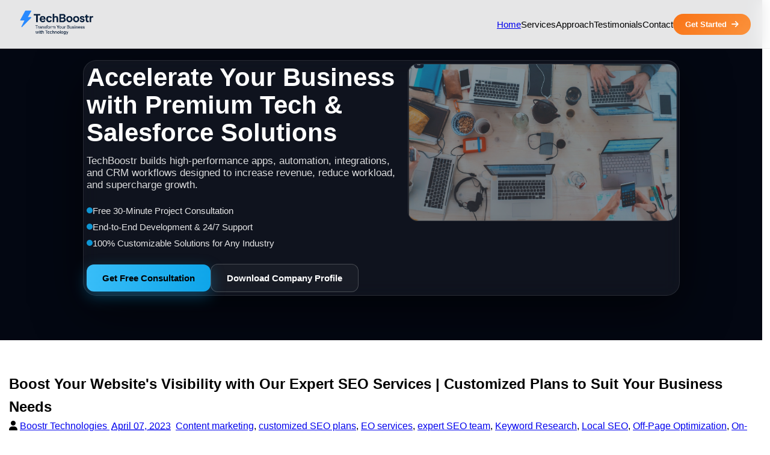

--- FILE ---
content_type: text/html; charset=UTF-8
request_url: https://www.techboostr.com/2023/04/boost-your-websites-visibility-with-our.html
body_size: 23104
content:
<!DOCTYPE html>
<html class='v2' dir='ltr' lang='en-US' xmlns='http://www.w3.org/1999/xhtml' xmlns:b='http://www.google.com/2005/gml/b' xmlns:data='http://www.google.com/2005/gml/data' xmlns:expr='http://www.google.com/2005/gml/expr'>
<head>
<link href='https://www.blogger.com/static/v1/widgets/335934321-css_bundle_v2.css' rel='stylesheet' type='text/css'/>
<!-- Google tag (gtag.js) -->
<!-- Google tag (gtag.js) -->
<script async='async' src='https://www.googletagmanager.com/gtag/js?id=G-HMZX6B6XHM'></script>
<script>
  window.dataLayer = window.dataLayer || [];
  function gtag(){dataLayer.push(arguments);}
  gtag('js', new Date());

  gtag('config', 'G-HMZX6B6XHM');
</script>
<!-- meta content='ca-pub-4970229595241203' name='google-adsense-account'/ -->
<script async='async' crossorigin='anonymous' src='https://pagead2.googlesyndication.com/pagead/js/adsbygoogle.js?client=ca-pub-4970229595241203'></script>
<!--script async='async' crossorigin='anonymous' src='https://pagead2.googlesyndication.com/pagead/js/adsbygoogle.js?client=ca-pub-4970229595241203'/ -->
<script type='text/javascript'>
//<![CDATA[
var uri = window.location.toString();
if (uri.indexOf("%3D","%3D") > 0) {
var clean_uri = uri.substring(0, uri.indexOf("%3D"));
window.history.replaceState({}, document.title, clean_uri);
}
var uri = window.location.toString();
if (uri.indexOf("%3D%3D","%3D%3D") > 0) {
var clean_uri = uri.substring(0, uri.indexOf("%3D%3D"));
window.history.replaceState({}, document.title, clean_uri);
}
var uri = window.location.toString();
if (uri.indexOf("&m=1","&m=1") > 0) {
var clean_uri = uri.substring(0, uri.indexOf("&m=1"));
window.history.replaceState({}, document.title, clean_uri);
}
var uri = window.location.toString();
if (uri.indexOf("?m=1","?m=1") > 0) {
var clean_uri = uri.substring(0, uri.indexOf("?m=1"));
window.history.replaceState({}, document.title, clean_uri);
}
//]]>
</script>
<script>/*<![CDATA[*/ var uri = window.location.toString();if (uri.indexOf("?m=1","?m=1") > 0) {var clean_uri = uri.substring(0, uri.indexOf("?m=1"));window.history.replaceState({}, document.title, clean_uri); }; /*]]>*/</script>
<meta content='biIbgbjpkpANBOw6HVJDVvAAxaL_X_iMU6Uqg-owTWo' name='google-site-verification'/>
<!-- Google tag (gtag.js) -->
<!-- 1&#65039;&#8419; Fix ?m=1 Mobile Duplicate URLs -->
<!-- 2&#65039;&#8419; Canonical for Homepage -->
<!-- 3&#65039;&#8419; Canonical for Single Posts -->
<link href='' rel='canonical'/>
<!-- 4&#65039;&#8419; Canonical for Static Pages -->
<!-- 5&#65039;&#8419; Canonical for Label / Search / Archive Pages -->
<!--link expr:href='data:blog.canonicalUrl' hreflang='en' rel='alternate'/> <link expr:href='data:blog.canonicalUrl' hreflang='x-default' rel='alternate'/ -->
<meta content='width=device-width, initial-scale=1' name='viewport'/>
<meta content='ecd3f87484dfeaa150e413e80c56ca507ad851232e09a7f5aa6facea79708a1b' name='ahrefs-site-verification'/>
<script src='https://ajax.googleapis.com/ajax/libs/jquery/1.11.0/jquery.min.js' type='text/javascript'></script>
<!--link href='https://www.techboostr.com/' hreflang='en-us' rel='alternate'/-->
<meta content='Boostr Technologies' name='Author'/>
<meta content='general' name='rating'/>
<!--- Piki Templates All Packed SEO /-->
<meta content='article' property='og:type'/>
<meta content='text/html; charset=UTF-8' http-equiv='Content-Type'/>
<meta content='blogger' name='generator'/>
<link href='https://www.techboostr.com/favicon.ico' rel='icon' type='image/x-icon'/>
<link href='https://www.techboostr.com/2023/04/boost-your-websites-visibility-with-our.html' rel='canonical'/>
<link rel="alternate" type="application/atom+xml" title="Trusted Software Development Company in India. - Atom" href="https://www.techboostr.com/feeds/posts/default" />
<link rel="alternate" type="application/rss+xml" title="Trusted Software Development Company in India. - RSS" href="https://www.techboostr.com/feeds/posts/default?alt=rss" />
<link rel="service.post" type="application/atom+xml" title="Trusted Software Development Company in India. - Atom" href="https://www.blogger.com/feeds/6926806870212943668/posts/default" />

<link rel="alternate" type="application/atom+xml" title="Trusted Software Development Company in India. - Atom" href="https://www.techboostr.com/feeds/5867474051666096843/comments/default" />
<!--Can't find substitution for tag [blog.ieCssRetrofitLinks]-->
<meta content='https://www.techboostr.com/2023/04/boost-your-websites-visibility-with-our.html' property='og:url'/>
<meta content='Boost Your Website&#39;s Visibility with Our Expert SEO Services | Customized Plans to Suit Your Business Needs' property='og:title'/>
<meta content='Salesforce Consultant, Java/J2EE, PHP, and Ruby on Rails Development | Boostr Technologies' property='og:description'/>
<!--b:if cond='data:blog.pageType == &quot;index&quot;'-->
<!-- data:blog.pageTitle/ --><!-- data:blog.pageTitle/ -->
<title>
Boost Your Website's Visibility with Our Expert SEO Services | Customized Plans to Suit Your Business Needs - techboostr.com
        
</title>
<meta content='index, follow' name='robots'/>
<!--b:if cond='data:blog.searchLabel or data:blog.searchQuery'> <meta name="robots" content="noindex,nofollow"/> </b:if> <b:if cond='data:blog.pageType == &quot;archive&quot;'> <meta name="robots" content="noindex,nofollow"/> </b:if -->
<!--meta expr:content='data:blog.metaDescription' name='description'/> <meta expr:content='data:blog.pageTitle' name='description'/ -->
<meta content='max-snippet:-1, max-image-preview:large, max-video-preview:-1' name='robots'/>
<meta content='https://www.facebook.com/BoostrTechnologies' property='article:publisher'/>
<meta content='https://www.facebook.com/BoostrTechnologies' property='article:author'/>
<meta content='Boost Your Website&#39;s Visibility with Our Expert SEO Services | Customized Plans to Suit Your Business Needs' property='og:title'/>
<meta content='https://www.techboostr.com/2023/04/boost-your-websites-visibility-with-our.html' property='og:url'/>
<meta content='article' property='og:type'/>
<!--b:if cond='data:blog.metaDescription != &quot;&quot;'> <meta expr:content='data:blog.metaDescription' name='og:description'/> <b:else/> <meta expr:content='data:blog.pageName + data:blog.title + data:blog.pageName' name='Description'/> </b:if -->
<!-- meta expr:content='data:blog.pageName + data:blog.title + data:blog.pageName' name='Keywords'/ -->
<meta content='Boost Your Website&#39;s Visibility with Our Expert SEO Services | Customized Plans to Suit Your Business Needs | www.techboostr.com ' name='og:description'/>
<meta content='Boost Your Website&#39;s Visibility with Our Expert SEO Services | Customized Plans to Suit Your Business Needs | www.techboostr.com ' name='Description'/>
<meta content=' Boost Your Website&#39;s Visibility with Our Expert SEO Services | Customized Plans to Suit Your Business Needs in Noida, Boost Your Website&#39;s Visibility with Our Expert SEO Services | Customized Plans to Suit Your Business Needs in Delhi NCR, Boost Your Website&#39;s Visibility with Our Expert SEO Services | Customized Plans to Suit Your Business Needs in Mumbai, Boost Your Website&#39;s Visibility with Our Expert SEO Services | Customized Plans to Suit Your Business Needs in Gurugram, Boost Your Website&#39;s Visibility with Our Expert SEO Services | Customized Plans to Suit Your Business Needs in Bangalore,Boost Your Website&#39;s Visibility with Our Expert SEO Services | Customized Plans to Suit Your Business Needs in Bangalore' name='Keywords'/>
<!--meta expr:content='&quot;xxxxxxxxxxx Corporate &quot; + data:blog.pageName + &quot; in Greater Noida,Corporate &quot; + data:blog.pageName + &quot; in Delhi NCR, Corporate &quot; + data:blog.pageName + &quot; in Noida NCR,Corporate &quot; + data:blog.pageName + &quot; in Bangalore,Corporate &quot; + data:blog.pageName + &quot; in Mumbai/Pune&quot;' name='og:description'/> <meta content='xxxxxxxxx Boostr Technologies is a leading software development company specializing in Salesforce consulting, Java/J2EE, PHP, and Ruby on Rails development. Our team of experts provides custom software solutions tailored to your business needs, helping you streamline processes, improve efficiency, and boost profitability. Contact us today to learn how we can help you achieve your business goals.' name='Description'/> <meta expr:content='&quot; &quot; + data:blog.pageName + &quot; in Greater Noida, &quot; + data:blog.pageName + &quot; in Delhi NCR, &quot; + data:blog.pageName + &quot; in Noida NCR, &quot; + data:blog.pageName + &quot; in Gurugram, &quot; + data:blog.pageName + &quot; in Ghaziabad&quot; ' name='Keywords'/ -->
<meta content='BB55D32C64427D8ADF14A014D7E5C40D' name='msvalidate.01'/>
<meta content='https://www.techboostr.com/' property='og:site_name'/>
<meta content='https://www.techboostr.com/' name='twitter:domain'/>
<meta content='Boost Your Website&#39;s Visibility with Our Expert SEO Services | Customized Plans to Suit Your Business Needs' name='twitter:title'/>
<meta content='summary' name='twitter:card'/>
<!-- meta expr:content='data:blog.pageName' name='twitter:title'/ -->
<meta content='https://blogger.googleusercontent.com/img/b/R29vZ2xl/AVvXsEgtMw6wiNkcrRjPTfq5PVykn0JBSGLnQWneoFrntXUhHpiYBezElHNGE5nQTyn9DCmbof8mdFd9H5opbUR0wpHzmUkzSddyxxXxtlN9nBD8EJVPRtv85V2smat_3n2_VCgmLbTayGjuTv1IMH6h1oN-BSKTIJEViHHP8NRgZ7qse5jI-32MAxvBBOGD0l8O/s1870/tchboostr%20banner.jpg' property='og:image'/>
<meta content='https://blogger.googleusercontent.com/img/b/R29vZ2xl/AVvXsEgtMw6wiNkcrRjPTfq5PVykn0JBSGLnQWneoFrntXUhHpiYBezElHNGE5nQTyn9DCmbof8mdFd9H5opbUR0wpHzmUkzSddyxxXxtlN9nBD8EJVPRtv85V2smat_3n2_VCgmLbTayGjuTv1IMH6h1oN-BSKTIJEViHHP8NRgZ7qse5jI-32MAxvBBOGD0l8O/s1870/tchboostr%20banner.jpg' property='og:image:secure_url'/>
<meta content='https://blogger.googleusercontent.com/img/b/R29vZ2xl/AVvXsEgtMw6wiNkcrRjPTfq5PVykn0JBSGLnQWneoFrntXUhHpiYBezElHNGE5nQTyn9DCmbof8mdFd9H5opbUR0wpHzmUkzSddyxxXxtlN9nBD8EJVPRtv85V2smat_3n2_VCgmLbTayGjuTv1IMH6h1oN-BSKTIJEViHHP8NRgZ7qse5jI-32MAxvBBOGD0l8O/s1870/tchboostr%20banner.jpg' name='twitter:image'/>
<meta content='follow, index, max-snippet:-1, max-video-preview:-1, max-image-preview:large' name='robots'/>
<!--link expr:href='data:blog.homepageUrl' rel='canonical'/-->
<!-- Social Media meta tag need customer customization -->
<!--meta content='Your Google Webmaster Verification Code' name='google-site-verification'/> <meta content='Your Bing Verification Code' name='msvalidate.01'/> <meta content='Your facebook ID' property='fb:app_id'/> <meta content='Facebook Admin' property='fb:admins'/> <meta content='' name='twitter:site'/> <meta content='Twitter Admin' name='twitter:creator'/ -->
<meta content='India,delhi NCR' name='geo.placename'/>
<meta content='Boostr Technologies LLP' name='Author'/>
<meta content='general' name='rating'/>
<meta content='IN' name='geo.country'/>
<link href='//1.bp.blogspot.com' rel='dns-prefetch'/>
<link href='//28.2bp.blogspot.com' rel='dns-prefetch'/>
<link href='//3.bp.blogspot.com' rel='dns-prefetch'/>
<link href='//4.bp.blogspot.com' rel='dns-prefetch'/>
<link href='//2.bp.blogspot.com' rel='dns-prefetch'/>
<link href='//www.blogger.com' rel='dns-prefetch'/>
<link href='//maxcdn.bootstrapcdn.com' rel='dns-prefetch'/>
<link href='//fonts.googleapis.com' rel='dns-prefetch'/>
<link href='//use.fontawesome.com' rel='dns-prefetch'/>
<link href='//ajax.googleapis.com' rel='dns-prefetch'/>
<link href='//resources.blogblog.com' rel='dns-prefetch'/>
<link href='//feeds.feedburner.com' rel='dns-prefetch'/>
<link href='//cdnjs.cloudflare.com' rel='dns-prefetch'/>
<link href='//www.google-analytics.com' rel='dns-prefetch'/>
<link href='//themes.googleusercontent.com ' rel='dns-prefetch'/>
<!-- link href='//pagead2.googlesyndication.com' rel='dns-prefetch'/> < link href='//googleads.g.doubleclick.net' rel='dns-prefetch'/ -->
<link href='//www.gstatic.com' rel='preconnect'/>
<link href='//www.googletagservices.com' rel='dns-prefetch'/>
<link href='//static.xx.fbcdn.net' rel='dns-prefetch'/>
<!-- link href='//tpc.googlesyndication.com' rel='dns-prefetch'/ -->
<link href='//apis.google.com' rel='dns-prefetch'/>
<link href='//www.facebook.com' rel='dns-prefetch'/>
<link href='//connect.facebook.net' rel='dns-prefetch'/>
<link href='//twitter.com' rel='dns-prefetch'/>
<link href='//www.youtube.com' rel='dns-prefetch'/>
<link href='//www.pinterest.com' rel='dns-prefetch'/>
<link href='//www.linkedin.com' rel='dns-prefetch'/>
<link href='https://cdnjs.cloudflare.com/ajax/libs/font-awesome/6.4.0/css/all.min.css' rel='stylesheet'/>
<!-- ********************* Added new meta keywords below ************************************** -->
<!-- Canonical URL -->
<!-- Viewport -->
<meta content='width=device-width, initial-scale=1' name='viewport'/>
<!-- Charset -->
<meta content='utf-8' http-equiv='Content-Type'/>
<!-- Robots -->
<meta content='index, follow' name='robots'/>
<meta content='index, follow' name='googlebot'/>
<!-- Favicon -->
<link href='https://www.techboostr.com/favicon.ico' rel='icon' type='image/x-icon'/>
<!-- Schema.org Organization Markup -->
<script type='application/ld+json'>
{
  "@context": "https://schema.org",
  "@type": "Organization",
  "name": "TechBoostr",
  "url": "https://www.techboostr.com",
  "logo": "https://blogger.googleusercontent.com/img/b/R29vZ2xl/AVvXsEiNrwAN99ckrkl9Yd9pufSZs4MPMJXb9MvM6Ab-2_qVJshZi9UJ3dR3WBaKDup8PHBWpy-qnB3LZuJ1iI7i-6QZN21-LmNnVuhj2rk5aPzKE3Oh8g12O8fro0wWs9fueAo-eBwTDAznqr0uwsoeqr66PQD8Hwr0IR22N3dOuIFyfvM_7uwK3Afh2MAXTxrq/s922/TechBoostr.png",
  "sameAs": [
    "https://www.facebook.com/techboostr",
    "https://www.instagram.com/techboostr",
    "https://www.linkedin.com/company/techboostr"
  ],
  "hasPart": [
    {"@type": "WebPage","name": "Services","url": "https://www.techboostr.com/p/services.html"},
    {"@type": "WebPage","name": "About Us","url": "https://www.techboostr.com/p/about.html"},
    {"@type": "WebPage","name": "Contact Us","url": "https://www.techboostr.com/p/contact.html"},
    {"@type": "WebPage","name": "Hire Developer","url": "https://www.techboostr.com/p/hire-salesforce-developers-salesforce.html"}
    ]
}
</script>
<!-- Article Schema (Auto for Posts) -->
<script type='application/ld+json'>
{
  "@context": "https://schema.org",
  "@type": "Article",
  "headline": "Boost Your Website's Visibility with Our Expert SEO Services | Customized Plans to Suit Your Business Needs",
  "description": "",
  "url": "https://www.techboostr.com/2023/04/boost-your-websites-visibility-with-our.html",
  "image": "<!--Can't find substitution for tag [blog.postImageUrl]-->",
  "author": {
    "@type": "Organization",
    "name": "TechBoostr"
  },
  "publisher": {
    "@type": "Organization",
    "name": "TechBoostr",
    "logo": {
      "@type": "ImageObject",
      "url": "https://blogger.googleusercontent.com/img/b/R29vZ2xl/AVvXsEiNrwAN99ckrkl9Yd9pufSZs4MPMJXb9MvM6Ab-2_qVJshZi9UJ3dR3WBaKDup8PHBWpy-qnB3LZuJ1iI7i-6QZN21-LmNnVuhj2rk5aPzKE3Oh8g12O8fro0wWs9fueAo-eBwTDAznqr0uwsoeqr66PQD8Hwr0IR22N3dOuIFyfvM_7uwK3Afh2MAXTxrq/s922/TechBoostr.png"
    }
  }
}
</script>
<style>
          
   <style id='page-skin-1' type='text/css'><!--
https://cdnjs.cloudflare.com/ajax/libs/font-awesome/6.4.0/css/all.min.css
/* Your custom CSS styles go here */
@import url('https://fonts.googleapis.com/css2?family=Space+Grotesk:wght@400;500;600;700&family=Inter:wght@300;400;500;600;700&display=swap');
* {
margin: 0;
padding: 0;
box-sizing: border-box;
}
html {
scroll-behavior: smooth;
}
body {
font-family: 'Inter', sans-serif;
-webkit-font-smoothing: antialiased;
-moz-osx-font-smoothing: grayscale;
background: #ffffff;
}
.ml-2 {
margin-left: 0.5rem;
}
/* Navigation */
.nav-bar {
position: fixed;
top: 0;
left: 0;
right: 0;
background: rgba(255, 255, 255, 0.9);
backdrop-filter: blur(12px);
border-bottom: 1px solid rgba(0, 0, 0, 0.06);
z-index: 1000;
}
.nav-container {
max-width: 1280px;
margin: 0 auto;
padding: 1rem 2rem;
display: flex;
justify-content: space-between;
align-items: center;
}
.nav-logo {
display: flex;
align-items: center;
gap: 0.5rem;
font-family: 'Space Grotesk', sans-serif;
font-size: 1.5rem;
font-weight: 700;
color: #0891b2;
cursor: pointer;
}
.logo-icon {
font-size: 1.75rem;
}
.logo-text {
background: linear-gradient(135deg, #0891b2 0%, #06b6d4 100%);
-webkit-background-clip: text;
-webkit-text-fill-color: transparent;
background-clip: text;
}
.nav-menu-desktop {
display: flex;
align-items: center;
gap: 2rem;
}
.nav-link {
background: none;
border: none;
font-size: 0.95rem;
font-weight: 500;
color: #000;
cursor: pointer;
padding: 0.5rem 0;
position: relative;
transition: color 0.3s ease;
}
.nav-link::after {
content: '';
position: absolute;
bottom: 0;
left: 0;
width: 0;
height: 2px;
background: #0891b2;
transition: width 0.3s ease;
}
.nav-link:hover,
.nav-link.active {
color: #0891b2;
}
.nav-link.active::after {
width: 100%;
}
.consultation-btn {
background: linear-gradient(135deg, #f97316 0%, #fb923c 100%);
color: white;
border: none;
padding: 0.625rem 1.25rem;
border-radius: 9999px;
font-weight: 600;
cursor: pointer;
display: flex;
align-items: center;
transition: transform 0.2s ease, box-shadow 0.2s ease;
}
.consultation-btn:hover {
transform: translateY(-2px);
box-shadow: 0 10px 25px rgba(249, 115, 22, 0.3);
}
.mobile-menu-btn {
display: none;
background: none;
border: none;
cursor: pointer;
color: #334155;
font-size: 1.5rem;
}
.mobile-menu {
display: none;
flex-direction: column;
padding: 1rem 2rem;
border-top: 1px solid rgba(0, 0, 0, 0.06);
}
.mobile-menu.active {
display: flex;
}
.mobile-menu-link {
background: none;
border: none;
padding: 0.75rem 0;
text-align: left;
font-size: 1rem;
font-weight: 500;
color: #000;
cursor: pointer;
transition: color 0.2s ease;
}
.mobile-menu-link:hover {
color: #0891b2;
}
.mobile-consultation-btn {
width: 100%;
margin-top: 1rem;
justify-content: center;
}
/* Hero Section */
.hero-section {
padding: 1rem 2rem 1rem;
background: linear-gradient(180deg, #f0fdfa 0%, #ffffff 100%);
}
.hero-content {
max-width: 1280px;
margin: 0 auto;
display: grid;
grid-template-columns: 1fr 1fr;
gap: 4rem;
align-items: center;
}
.hero-text {
display: flex;
flex-direction: column;
gap: 1.5rem;
}
.hero-badge {
display: inline-flex;
align-items: center;
gap: 0.5rem;
background: rgba(6, 182, 212, 0.1);
color: #0891b2;
padding: 0.5rem 1rem;
border-radius: 9999px;
font-size: 0.875rem;
font-weight: 600;
width: fit-content;
}
.hero-title {
font-family: 'Space Grotesk', sans-serif;
font-size: 3.5rem;
font-weight: 700;
line-height: 1.1;
color: #0f172a;
}
.hero-title-accent {
background: linear-gradient(135deg, #0891b2 0%, #06b6d4 100%);
-webkit-background-clip: text;
-webkit-text-fill-color: transparent;
background-clip: text;
}
.hero-description {
font-size: 1.125rem;
line-height: 1.7;
color: #000;
}
.hero-cta {
display: flex;
gap: 1rem;
margin-top: 1rem;
}
.cta-primary {
background: linear-gradient(135deg, #0891b2 0%, #06b6d4 100%);
color: white;
border: none;
padding: 0.875rem 2rem;
border-radius: 12px;
font-weight: 600;
cursor: pointer;
display: flex;
align-items: center;
transition: transform 0.2s ease, box-shadow 0.2s ease;
}
.cta-primary:hover {
transform: translateY(-2px);
box-shadow: 0 12px 30px rgba(8, 145, 178, 0.3);
}
.cta-secondary {
border: 2px solid #e2e8f0;
background: white;
color: #334155;
padding: 0.875rem 2rem;
border-radius: 12px;
font-weight: 600;
cursor: pointer;
transition: border-color 0.2s ease, background 0.2s ease;
}
.cta-secondary:hover {
border-color: #0891b2;
background: #f0fdfa;
}
.hero-stats {
display: grid;
grid-template-columns: repeat(2, 1fr);
gap: 1.5rem;
margin-top: 2rem;
}
.stat-item {
display: flex;
align-items: center;
gap: 0.75rem;
}
.stat-icon {
width: 40px;
height: 40px;
display: flex;
align-items: center;
justify-content: center;
background: rgba(6, 182, 212, 0.1);
color: #0891b2;
border-radius: 10px;
font-size: 1.25rem;
}
.stat-title {
font-size: 0.875rem;
font-weight: 600;
color: #0f172a;
}
.stat-description {
font-size: 0.75rem;
color: #64748b;
}
.hero-image {
position: relative;
}
.hero-image img {
width: 100%;
height: auto;
border-radius: 20px;
box-shadow: 0 25px 50px rgba(0, 0, 0, 0.1);
}
/* Services Section */
.services-section {
padding: 1rem 1rem;
background: white;
}
.section-container {
max-width: 1280px;
margin: 0 auto;
}
.section-header {
text-align: center;
margin-bottom: 4rem;
}
.section-title {
font-family: 'Space Grotesk', sans-serif;
font-size: 2.5rem;
font-weight: 700;
color: #0f172a;
margin-bottom: 1rem;
}
.section-description {
font-size: 1.125rem;
color: #64748b;
}
.services-grid {
display: grid;
grid-template-columns: repeat(3, 1fr);
gap: 2rem;
}
.service-card {
border: 1px solid #e2e8f0;
border-radius: 16px;
padding: 2rem;
transition: transform 0.3s ease, box-shadow 0.3s ease, border-color 0.3s ease;
cursor: pointer;
background: white;
}
.service-card:hover {
transform: translateY(-8px);
box-shadow: 0 20px 40px rgba(0, 0, 0, 0.08);
border-color: #0891b2;
}
.service-icon {
width: 56px;
height: 56px;
display: flex;
align-items: center;
justify-content: center;
background: linear-gradient(135deg, rgba(8, 145, 178, 0.1) 0%, rgba(6, 182, 212, 0.1) 100%);
color: #0891b2;
border-radius: 14px;
margin-bottom: 1.5rem;
font-size: 1.75rem;
}
.service-title {
font-family: 'Space Grotesk', sans-serif;
font-size: 1.25rem;
font-weight: 600;
color: #0f172a;
margin-bottom: 0.5rem;
}
.service-description {
font-size: 0.95rem;
line-height: 1.6;
color: #64748b;
margin-bottom: 1rem;
}
.service-learn-more {
display: flex;
align-items: center;
gap: 0.5rem;
background: none;
border: none;
color: #0891b2;
font-weight: 600;
cursor: pointer;
padding: 0;
margin-top: 1rem;
transition: gap 0.2s ease;
}
.service-learn-more:hover {
gap: 0.75rem;
}
/* Approach Section */
.approach-section {
padding: 1rem 1rem;
background: linear-gradient(180deg, #ffffff 0%, #f8fafc 100%);
}
.approach-timeline {
display: grid;
grid-template-columns: repeat(2, 1fr);
gap: 2rem;
}
.approach-card {
background: white;
border: 1px solid #e2e8f0;
border-radius: 16px;
padding: 2rem;
display: flex;
gap: 1.5rem;
transition: transform 0.3s ease, box-shadow 0.3s ease;
}
.approach-card:hover {
transform: translateY(-4px);
box-shadow: 0 15px 35px rgba(0, 0, 0, 0.06);
}
.approach-step {
font-family: 'Space Grotesk', sans-serif;
font-size: 2rem;
font-weight: 700;
color: #0891b2;
opacity: 0.3;
}
.approach-content {
flex: 1;
}
.approach-title {
font-family: 'Space Grotesk', sans-serif;
font-size: 1.25rem;
font-weight: 600;
color: #0f172a;
margin-bottom: 0.5rem;
}
.approach-description {
font-size: 0.95rem;
line-height: 1.6;
color: #64748b;
}
/* Testimonials Section */
.testimonials-section {
padding: 1rem 1rem;
background: white;
}
.testimonial-container {
max-width: 900px;
margin: 0 auto;
}
.testimonial-card {
border: none;
box-shadow: 0 20px 50px rgba(0, 0, 0, 0.08);
border-radius: 20px;
background: white;
}
.testimonial-content {
padding: 3rem;
}
.testimonial-stars {
display: flex;
gap: 0.5rem;
margin-bottom: 1.5rem;
color: #fbbf24;
font-size: 1.25rem;
}
.testimonial-text {
font-size: 1.125rem;
line-height: 1.7;
color: #334155;
margin-bottom: 2rem;
font-style: italic;
}
.testimonial-author {
display: flex;
align-items: center;
gap: 1rem;
}
.author-name {
font-family: 'Space Grotesk', sans-serif;
font-size: 1rem;
font-weight: 600;
color: #0f172a;
}
.author-role {
font-size: 0.875rem;
color: #64748b;
}
.testimonial-dots {
display: flex;
justify-content: center;
gap: 0.75rem;
margin-top: 2rem;
}
.testimonial-dot {
width: 10px;
height: 10px;
border-radius: 50%;
background: #cbd5e1;
border: none;
cursor: pointer;
padding: 0;
transition: background 0.3s ease, transform 0.3s ease;
}
.testimonial-dot.active {
background: #0891b2;
transform: scale(1.3);
}
/* Contact Section */
.contact-section {
padding: 1rem 1rem;
background: linear-gradient(180deg, #ffffff 0%, #f0fdfa 100%);
}
.contact-grid {
display: grid;
grid-template-columns: 1fr 1fr;
gap: 4rem;
align-items: start;
}
.contact-info {
display: flex;
flex-direction: column;
gap: 2rem;
}
.contact-title {
font-family: 'Space Grotesk', sans-serif;
font-size: 2.5rem;
font-weight: 700;
color: #0f172a;
}
.contact-description {
font-size: 1.125rem;
line-height: 1.7;
color: #64748b;
}
.contact-details {
display: flex;
flex-direction: column;
gap: 1rem;
}
.contact-detail-item {
display: flex;
align-items: center;
gap: 1rem;
color: #000;
font-size: 0.95rem;
}
.contact-detail-item i {
color: #0891b2;
font-size: 1.25rem;
}
.contact-image {
margin-top: 2rem;
}
.contact-image img {
width: 100%;
height: auto;
border-radius: 16px;
box-shadow: 0 15px 35px rgba(0, 0, 0, 0.08);
}
.contact-form-card {
border: 1px solid #e2e8f0;
border-radius: 20px;
box-shadow: 0 15px 35px rgba(0, 0, 0, 0.06);
background: white;
padding: 0rem;
width:100%
}
.form-card-title {
font-family: 'Space Grotesk', sans-serif;
font-size: 1.5rem;
font-weight: 600;
color: #0f172a;
margin-bottom: 0.5rem;
}
.form-card-description {
font-size: 0.95rem;
color: #64748b;
margin-bottom: 1.5rem;
}
.contact-form {
display: flex;
flex-direction: column;
gap: 1rem;
}
.form-row {
display: grid;
grid-template-columns: 1fr 1fr;
gap: 1rem;
}
.contact-form input,
.contact-form textarea,
.contact-form select {
width: 100%;
padding: 0.75rem 1rem;
border: 1px solid #e2e8f0;
border-radius: 8px;
font-size: 0.95rem;
font-family: 'Inter', sans-serif;
transition: border-color 0.2s ease, box-shadow 0.2s ease;
}
.contact-form input:focus,
.contact-form textarea:focus,
.contact-form select:focus {
outline: none;
border-color: #0891b2;
box-shadow: 0 0 0 3px rgba(8, 145, 178, 0.1);
}
.submit-btn {
background: linear-gradient(135deg, #0891b2 0%, #06b6d4 100%);
color: white;
border: none;
padding: 0.875rem 2rem;
border-radius: 12px;
font-weight: 600;
cursor: pointer;
transition: transform 0.2s ease, box-shadow 0.2s ease;
}
.submit-btn:hover {
transform: translateY(-2px);
box-shadow: 0 12px 30px rgba(8, 145, 178, 0.3);
}
.submit-btn:disabled {
opacity: 0.6;
cursor: not-allowed;
transform: none;
}
/* Footer */
.footer {
background: #0f172a;
color: white;
padding: 3rem 2rem 2rem;
}
.footer-container {
max-width: 1280px;
margin: 0 auto;
}
.footer-content {
display: grid;
grid-template-columns: 2fr 1fr;
gap: 4rem;
margin-bottom: 3rem;
}
.footer-brand {
display: flex;
flex-direction: column;
gap: 1rem;
}
.footer-logo {
display: flex;
align-items: center;
gap: 0.5rem;
font-family: 'Space Grotesk', sans-serif;
font-size: 1.5rem;
font-weight: 700;
color: white;
}
.footer-tagline {
color: #94a3b8;
font-size: 0.95rem;
max-width: 400px;
}
.footer-links {
display: grid;
grid-template-columns: 1fr 1fr;
gap: 2rem;
}
.footer-heading {
font-family: 'Space Grotesk', sans-serif;
font-size: 1rem;
font-weight: 600;
margin-bottom: 1rem;
color: white;
}
.footer-link {
display: block;
background: none;
border: none;
color: #fff;
font-size: 0.9rem;
cursor: pointer;
padding: 0.5rem 0;
text-align: left;
transition: color 0.2s ease;
}
.footer-link:hover {
color: #06b6d4;
}
.footer-bottom {
width:100%;
padding-top: 2rem;
border-top: 1px solid rgba(255, 255, 255, 0.1);
text-align: center;
color: #64748b;
font-size: 0.875rem;
}
/* Modal */
.modal-overlay {
position: fixed;
top: 0;
left: 0;
right: 0;
bottom: 0;
background: rgba(0, 0, 0, 0.5);
backdrop-filter: blur(4px);
display: none;
align-items: center;
justify-content: center;
z-index: 2000;
padding: 1rem;
}
.modal-overlay.active {
display: flex;
}
.modal-content {
width: 100%;
max-width: 600px;
max-height: 90vh;
overflow-y: auto;
}
.consultation-card {
background: white;
border-radius: 20px;
box-shadow: 0 25px 50px rgba(0, 0, 0, 0.2);
padding: 2rem;
}
.modal-header {
display: flex;
justify-content: space-between;
align-items: start;
margin-bottom: 1.5rem;
}
.modal-title {
font-family: 'Space Grotesk', sans-serif;
font-size: 1.5rem;
font-weight: 600;
color: #0f172a;
}
.modal-description {
font-size: 0.95rem;
color: #64748b;
margin-top: 0.25rem;
}
.modal-close {
background: none;
border: none;
cursor: pointer;
color: #64748b;
padding: 0;
font-size: 1.25rem;
transition: color 0.2s ease;
}
.modal-close:hover {
color: #0f172a;
}
.consultation-form {
display: flex;
flex-direction: column;
gap: 1rem;
}
.consultation-form input,
.consultation-form textarea,
.consultation-form select {
width: 95%;
padding: 0.75rem 1rem;
border: 1px solid #D3D3D3;
border-radius: 8px;
font-size: 0.95rem;
font-family: 'Inter', sans-serif;
transition: border-color 0.2s ease, box-shadow 0.2s ease;
}
.consultation-form input:focus,
.consultation-form textarea:focus,
.consultation-form select:focus {
outline: none;
border-color: #0891b2;
box-shadow: 0 0 0 3px rgba(8, 145, 178, 0.1);
}
/* Toast Notification */
.toast {
position: fixed;
bottom: 2rem;
right: 2rem;
background: white;
padding: 1rem 1.5rem;
border-radius: 12px;
box-shadow: 0 10px 40px rgba(0, 0, 0, 0.15);
display: none;
align-items: center;
gap: 0.75rem;
z-index: 3000;
font-weight: 500;
}
.toast.show {
display: flex;
animation: slideIn 0.3s ease;
}
.toast.success {
border-left: 4px solid #10b981;
color: #065f46;
}
.toast.error {
border-left: 4px solid #ef4444;
color: #991b1b;
}
@keyframes slideIn {
from {
transform: translateX(100%);
opacity: 0;
}
to {
transform: translateX(0);
opacity: 1;
}
}
/* Responsive */
@media (max-width: 768px) {
.nav-menu-desktop {
display: none;
}
.mobile-menu-btn {
display: block;
}
.hero-section {
padding: 1rem 1.5rem 1rem;
}
.hero-content {
grid-template-columns: 1fr;
gap: 3rem;
}
.hero-title {
font-size: 2.5rem;
}
.hero-cta {
flex-direction: column;
}
.hero-stats {
grid-template-columns: 1fr;
}
.services-grid {
grid-template-columns: 1fr;
}
.approach-timeline {
grid-template-columns: 1fr;
}
.contact-grid {
grid-template-columns: 1fr;
}
.footer-content {
grid-template-columns: 1fr;
gap: 2rem;
}
.form-row {
grid-template-columns: 1fr;
}
.section-title {
font-size: 2rem;
}
.toast {
bottom: 1rem;
right: 1rem;
left: 1rem;
}
}

--></style> 
          </style>
<script>
if (window.location.href.indexOf('?m=1') > -1) {
  window.location.href = window.location.href.replace('?m=1', '');
}
</script>
<!-- script> (self.SWG_BASIC = self.SWG_BASIC || []).push( basicSubscriptions =&gt; { basicSubscriptions.init({ type: &quot;NewsArticle&quot;, isPartOfType: [&quot;Product&quot;], isPartOfProductId: &quot;CAow26bCDA:openaccess&quot;, clientOptions: { theme: &quot;light&quot;, lang: &quot;en&quot; }, }); }); </script -->
<link href='https://www.blogger.com/dyn-css/authorization.css?targetBlogID=6926806870212943668&amp;zx=f7f9ec9e-d4e9-4032-b2bf-3131b85569d3' media='none' onload='if(media!=&#39;all&#39;)media=&#39;all&#39;' rel='stylesheet'/><noscript><link href='https://www.blogger.com/dyn-css/authorization.css?targetBlogID=6926806870212943668&amp;zx=f7f9ec9e-d4e9-4032-b2bf-3131b85569d3' rel='stylesheet'/></noscript>
<meta name='google-adsense-platform-account' content='ca-host-pub-1556223355139109'/>
<meta name='google-adsense-platform-domain' content='blogspot.com'/>

<script async src="https://pagead2.googlesyndication.com/pagead/js/adsbygoogle.js?client=ca-pub-4970229595241203&host=ca-host-pub-1556223355139109" crossorigin="anonymous"></script>

<!-- data-ad-client=ca-pub-4970229595241203 -->

</head>
<body>
<div class='no-items section' id='heade1'></div>
<!-- Navigation -->
<nav class='nav-bar' id='navbar'>
<div class='nav-container'>
<div class='nav-logo' onclick='scrollToSection(&#39;home&#39;)'>
<!--i class='fas fa-bolt logo-icon'/> <span class='logo-text'><a href='/'>Boostr Technologies</a></span -->
<a href='/'><img src='https://blogger.googleusercontent.com/img/b/R29vZ2xl/AVvXsEiNrwAN99ckrkl9Yd9pufSZs4MPMJXb9MvM6Ab-2_qVJshZi9UJ3dR3WBaKDup8PHBWpy-qnB3LZuJ1iI7i-6QZN21-LmNnVuhj2rk5aPzKE3Oh8g12O8fro0wWs9fueAo-eBwTDAznqr0uwsoeqr66PQD8Hwr0IR22N3dOuIFyfvM_7uwK3Afh2MAXTxrq/s922/TechBoostr.png' width='125px;'/></a>
</div>
<!-- Desktop Menu -->
<div class='nav-menu-desktop'>
<!-- b:if cond='data:blog.pageType == &quot;item&quot;' -->
<button class='nav-link'><a href='/'>Home</a></button>
<button class='nav-link' data-section='services' onclick='scrollToSection(&#39;services&#39;)'>Services</button>
<button class='nav-link' data-section='approach' onclick='scrollToSection(&#39;approach&#39;)'>Approach</button>
<button class='nav-link' data-section='testimonials' onclick='scrollToSection(&#39;testimonials&#39;)'>Testimonials</button>
<button class='nav-link' data-section='contact' onclick='scrollToSection(&#39;contact&#39;)'>Contact</button>
<button class='consultation-btn' onclick='openConsultationModal()'>
                        Get Started <i class='fas fa-arrow-right ml-2'></i>
</button>
</div>
<!-- Mobile Menu Toggle -->
<button class='mobile-menu-btn' onclick='toggleMobileMenu()'>
<i class='fas fa-bars' id='menu-icon'></i>
</button>
</div>
<!-- Mobile Menu -->
<div class='mobile-menu' id='mobile-menu'>
<button class='mobile-menu-link'><a href='/'>Home</a></button>
<button class='mobile-menu-link' onclick='scrollToSection(&#39;services&#39;)'>Services</button>
<button class='mobile-menu-link' onclick='scrollToSection(&#39;approach&#39;)'>Approach</button>
<button class='mobile-menu-link' onclick='scrollToSection(&#39;testimonials&#39;)'>Testimonials</button>
<button class='mobile-menu-link' onclick='scrollToSection(&#39;contact&#39;)'>Contact</button>
<button class='consultation-btn mobile-consultation-btn' onclick='openConsultationModal(); toggleMobileMenu();'>Get Started</button>
</div>
<!-- Mobile Menu -->
<div class='mobile-menu' id='mobile-menu'>
</div>
</nav>
<!-- post Item Start -->
<!-- PoST Banner -->
<style>
   

    /* HERO / BANNER */
    .hero{
      width:99%;
      min-height:540px;
      #padding:60px 20px;
       padding-top:2%;
      display:flex;
      justify-content:center;
      align-items:center;
      background:radial-gradient(circle at top left, #0ea5e9 0%, rgba(3,7,18,1) 53%),
                 url('https://blogger.googleusercontent.com/img/b/R29vZ2xl/AVvXsEiuH-gIkxnXp9e7xA_o5djOSBeRmkFMVeq2n0gSu7qqT-L-xdJye9HFswKSHqvy0fSYarfCQXhBxqObNOcJaSKrdZpDx8aqVus8fmvEajWPaa999AKwLEdlLHAP4EJWzQRBHRvo5Pzo3p7-_iBXnky4KrW0xcCMi6G07s5Ln2A7tF_B3sU3nSUwycIZLtVF/s1834/boostr%20banner%201%20.jpg');
      background-size:cover;
      background-blend-mode:overlay;
      position:relative;
      overflow:hidden;
    }

    /* Glass effect card */
    .hero-card{
      max-width:980px;
      width:100%;
      padding:5px;
      border-radius:22px;
      backdrop-filter:blur(14px);
      background:rgba(255,255,255,0.05);
      border:1px solid rgba(255,255,255,0.1);
      display:flex;
      gap:40px;
      box-shadow:0 25px 80px rgba(0,0,0,0.6);
    }

    /* LEFT TEXT */
    .left{
      flex:1.2;
    }

    .title{
      font-size:42px;
      font-weight:800;
      line-height:1.1;
      margin-bottom:14px;
    }

    .sub{
      font-size:17px;
      opacity:0.85;
      margin-bottom:24px;
    }

    .points{
      margin-bottom:26px;
    }
    .points div{
      margin-bottom:10px;
      font-size:15px;
      display:flex;
      align-items:center;
      gap:10px;
      opacity:0.9;
    }
    .points span{
      width:10px;height:10px;border-radius:50%;background:#0ea5e9;
    }

    /* BUTTONS */
    .cta{
      display:flex;
      gap:16px;
      align-items:center;
    }

    .btn{
      padding:14px 26px;
      border-radius:12px;
      border:none;
      cursor:pointer;
      font-size:15px;
      font-weight:600;
      transition:0.25s ease;
    }

    .btn-primary{
      background:linear-gradient(90deg,#38bdf8,#0ea5e9);
      color:#000;
      box-shadow:0 8px 25px rgba(14,165,233,0.35);
    }
    .btn-primary:hover{
      transform:translateY(-3px);
      box-shadow:0 12px 28px rgba(14,165,233,0.55);
    }

    .btn-outline{
      background:rgba(255,255,255,0.04);
      border:1px solid rgba(255,255,255,0.2);
      color:#fff;
    }
    .btn-outline:hover{
      background:rgba(255,255,255,0.12);
      transform:translateY(-3px);
    }

    /* RIGHT IMAGE BOX */
    .right{
      flex:1;
      position:relative;
    }

    .floating-box{
      width:100%;
      height:260px;
      border-radius:16px;
      background:rgba(255,255,255,0.04);
      border:1px solid rgba(255,255,255,0.09);
      backdrop-filter:blur(12px);
      display:grid;
      place-items:center;
      overflow:hidden;
      position:relative;
    }

    .floating-box img{
      width:100%;
      height:100%;
      object-fit:cover;
      opacity:0.55;
    }

    /* Floating glow */
    .glow{
      position:absolute;
      width:180px;
      height:180px;
      background:#38bdf8;
      filter:blur(80px);
      opacity:0.25;
      top:-40px;
      right:-20px;
      border-radius:50%;
    }

    /* RESPONSIVE */
    @media(max-width:900px){
      .hero-card{flex-direction:column;padding:28px}
      .title{font-size:34px}
    }
  </style>
<section class='hero' style='margin:0;       font-family:&#39;Inter&#39;,sans-serif;       background:#030712;       color:#fff;'>
<div class='hero-card'>
<div class='left'>
<div class='title'>
   

        Accelerate Your Business with Premium Tech & Salesforce Solutions</div>
<div class='sub'>TechBoostr builds high-performance apps, automation, integrations, and CRM workflows designed to increase revenue, reduce workload, and supercharge growth.</div>
<div class='points'>
<div><span></span> Free 30-Minute Project Consultation</div>
<div><span></span> End&#8209;to&#8209;End Development & 24/7 Support</div>
<div><span></span> 100% Customizable Solutions for Any Industry</div>
</div>
<div class='cta'>
<button class='btn btn-primary' id='openContact' onclick='openConsultationModal();'>Get Free Consultation</button>
<button class='btn btn-outline' id='downloadBrochure'>Download Company Profile</button>
</div>
</div>
<div class='right'>
<div class='floating-box'>
<div class='glow'></div>
<img alt='TechBoostr Banner Image' src='https://blogger.googleusercontent.com/img/b/R29vZ2xl/AVvXsEjBzxHxBHcnhPhOdZvMkJsBUmLo9dMzyAbqJtEpdxx-4W39UwjydHIvFbpFB9BPUVwN4jpBpxjbfUthdarKp-XEO1tRhsPcC0VbSCyzW_2HdT38aeY_VS-K0x_boCv-zHShcXdAYtgizqrs0PYUm9uS_A16O922t-zLrRNheqXKsRf6-_QaMYatZ6oC92Td/s1189/boostr%20banner%203.jpg'/>
</div>
</div>
</div>
</section>
<br/><br/><br/>
<!-- POST Banner END -->
<section class='f-section' id=''>
<body class='item'>
<div id="outer-wrapper" class="item">
<div class='row' id='content-wrapper'>
<div id='main-wrapper'>
<!-- static Content Start -->
<!-- statuc Content End -->
<div class='main section' id='main'><div class='widget Blog' data-version='1' id='Blog1'>
<div class='blog-posts hfeed'>
<div class='post-grid'>
<div class='post-grid-item'>
<div class='post hentry'>

    <div itemprop='blogPost' itemscope='itemscope' itemtype='http://schema.org/BlogPosting'>
      <meta content='' itemprop='image'/>
<div class='post-header'>
<meta content='2023-04-07T21:25:00+05:30' itemprop='dateModified'/>
<div class='post-head'><h1 class='post-title entry-title' itemprop='name headline'>
Boost Your Website's Visibility with Our Expert SEO Services | Customized Plans to Suit Your Business Needs
</h1></div>
<div class='post-meta'>
<span class='post-author vcard'>
<i class='fa fa-user'></i>
<span class='fn' itemprop='author' itemscope='itemscope' itemtype='http://schema.org/Person'>
<meta content='https://www.blogger.com/profile/11796777544290576928' itemprop='url'/>
<a class='g-profile' href='/' rel='author' title='Boostr Technologies '>
<span itemprop='name'>Boostr Technologies </span>
</a>
</span>
</span>
<span class='post-timestamp'>
<i class='fa fa-calendar-o'></i>
<meta content='https://www.techboostr.com/2023/04/boost-your-websites-visibility-with-our.html' itemprop='url'/>
<a class='timestamp-link' href='https://www.techboostr.com/2023/04/boost-your-websites-visibility-with-our.html' rel='bookmark' style='margin-left :15px' title='permanent link'><abbr class='published timeago' itemprop='datePublished' title='2023-04-07T21:25:00+05:30'>April 07, 2023</abbr></a>
</span>
<span class='label-head'>
<i class='fa fa-folder-open-o'></i>
<a href='https://www.techboostr.com/search/label/Content%20marketing' rel='tag'>Content marketing</a>,
<a href='https://www.techboostr.com/search/label/customized%20SEO%20plans' rel='tag'>customized SEO plans</a>,
<a href='https://www.techboostr.com/search/label/EO%20services' rel='tag'>EO services</a>,
<a href='https://www.techboostr.com/search/label/expert%20SEO%20team' rel='tag'>expert SEO team</a>,
<a href='https://www.techboostr.com/search/label/Keyword%20Research' rel='tag'>Keyword Research</a>,
<a href='https://www.techboostr.com/search/label/Local%20SEO' rel='tag'>Local SEO</a>,
<a href='https://www.techboostr.com/search/label/Off-Page%20Optimization' rel='tag'>Off-Page Optimization</a>,
<a href='https://www.techboostr.com/search/label/On-Page%20Optimization' rel='tag'>On-Page Optimization</a>,
<a href='https://www.techboostr.com/search/label/SEO%20audit' rel='tag'>SEO audit</a>,
<a href='https://www.techboostr.com/search/label/website%20visibility' rel='tag'>website visibility</a>
</span>
</div>
</div>
<div class='breadcrumbs' itemscope='itemscope' itemtype='https://schema.org/BreadcrumbList'>
<span itemprop='itemListElement' itemscope='itemscope' itemtype='https://schema.org/ListItem'>
<a href='/' itemprop='item'><span itemprop='name'>Home</span></a>
<meta content='1' itemprop='position'/>
</span>

    &#8250;

    
<span itemprop='itemListElement' itemscope='itemscope' itemtype='https://schema.org/ListItem'>
<span itemprop='name'>Boost Your Website's Visibility with Our Expert SEO Services | Customized Plans to Suit Your Business Needs</span>
<meta content='3' itemprop='position'/>
</span>
</div>
<style>
.breadcrumbs {
    font-size: 14px;
    margin: 15px 0;
}
.breadcrumbs a {
    text-decoration: none;
    color: #0056b3;
}
.breadcrumbs a:hover {
    text-decoration: underline;
}
</style>
<article>
<div class='post-body entry-content' id='post-body-5867474051666096843' itemprop='articleBody'>
<meta content=' In today&#39;s digital world, having a website is not enough to reach your target audience. You need to make sure that your website is opti...' name='twitter:description'/>
<p>&nbsp;In today's digital world, having a website is not enough to reach your target audience. You need to make sure that your website is optimized for search engines, so that it appears at the top of search engine results pages (SERPs) when potential customers search for your products or services. This is where our SEO website service comes in.</p><p><br /></p><p>We are a leading provider of SEO website services, and our team of expert SEO professionals can help you improve your website's visibility and reach your target audience. Our comprehensive SEO website services are designed to help you rank higher on search engines, drive more traffic to your website, and increase your sales and revenue.</p><p><br /></p><p>Our SEO website services include:</p><p><br /></p><p></p><ol style="text-align: left;"><li>SEO audit: We conduct a thorough SEO audit to identify any issues that may be impacting your website's performance on search engines.</li><li>Keyword research: We conduct in-depth keyword research to identify the best keywords for your website, so that you can rank higher on search engines and attract more targeted traffic.</li><li>On-page optimization: We optimize your website's content, meta tags, and images to ensure that it is search engine friendly and optimized for user experience.</li><li>Off-page optimization: We help you build high-quality backlinks and improve your website's domain authority to boost your search engine rankings.</li><li>Local SEO: We help you optimize your website for local search, so that you can attract more local customers and increase your visibility in your local market.</li><li>Content marketing: We help you create high-quality content that engages your target audience and drives more traffic to your website.</li></ol><p></p><p><br /></p><p>At our company, we are committed to providing high-quality SEO website services that meet our clients' needs and exceed their expectations. We use the latest SEO tools and technologies to ensure that your website is always up-to-date and optimized for search engines.</p><p><br /></p><p>Contact us today to learn more about our SEO website services and how we can help you improve your website's visibility, attract more targeted traffic, and increase your sales and revenue.</p>
</div>
</article>
<div class='post-footer'>
<div class='share-box'>
</div>
<div style='clear:both'></div>
<hr/>
<div class='Portfolio-title'>
<h4><U>More imortant link.</U></h4>
</div>
<!-- Past posts are output here. -->
<div id='related-posts-outer' style='background-color: #f8f8ff;'></div>
<!-- Javascript -->
<script>
  //<![CDATA[
  function blog_feed(data){
    const related_posts_outer = document.getElementById('related-posts-outer');
    const blog_posts_arr = data.feed.entry;
    const max_posts = 5; // ← number of posts to display
    const no_double_random_nums_arr = [];
    for(let i = 0; i < max_posts; i++){
      while(true){
        const random_num = Math.floor(Math.random() * blog_posts_arr.length);
        if(!no_double_random_nums_arr.includes(random_num)){
          no_double_random_nums_arr.push(random_num);
          break;
        }
      }
      const no_double_random_num = no_double_random_nums_arr[i];
      /*const thumb_url_square = (blog_posts_arr[no_double_random_num].media$thumbnail)
                        ? blog_posts_arr[no_double_random_num].media$thumbnail.url
                        : 'https://blogger.googleusercontent.com/img/b/R29vZ2xl/AVvXsEjMspmU9ZmMt3du6FpKZqzxOpnyyJr4cIr8uoRNAQuxufKJ8rhm4hXcGCSlM1Tbhc5m7dEbpU9QzGxtRm79M8FhFiFaxQJEzesNCYmFNBHaL9O5WIXAmaJGsDzP9lqjapGrD_PGiUle1z4JWLg9cmuAxc5GsqJRCWKO8llFTLBNe8yxdG8bZ8WEWA/s72-c/NoImage.png'; // ← URL of alternative image if thumbnail image is not set
      const thumb_url = thumb_url_square.replace(/s[0-9]+-c/, 'w800-h420-n'); // ← thumbnail image width and height (px)
*/
      const thumb_url_square ='';
      const thumb_url='';
      const title = blog_posts_arr[no_double_random_num].title.$t,
            link_obj = blog_posts_arr[no_double_random_num].link,
            post_url = (link_obj[4]) ? link_obj[4].href : link_obj[2].href;
      /* HTML for each post */
      related_posts_outer.insertAdjacentHTML('beforeend', `
  <a href="${post_url}" style='background-color: #b0c4de ;color: #000;'>
    <img src="${thumb_url}">
    <div>${title}</div>
  </a>
      `);
    }
  }
  //]]>
</script>
<!-- loading blog feed -->
<script src='https://www.techboostr.com/feeds/posts/default?alt=json-in-script&callback=blog_feed&max-results=99999'></script>
<div class='post-footer-line post-footer-line-1'>
<span class='post-author vcard'>
By
<span class='fn' itemprop='author' itemscope='itemscope' itemtype='http://schema.org/Person'>
<meta content='https://www.blogger.com/profile/11796777544290576928' itemprop='url'/>
<a class='g-profile' href='https://www.blogger.com/profile/11796777544290576928' rel='author' title='author profile'>
<span itemprop='name'>Boostr Technologies </span>
</a>
</span>
</span>
<span class='post-timestamp'>
Price:
<meta content='https://www.techboostr.com/2023/04/boost-your-websites-visibility-with-our.html' itemprop='url'/>
<a class='timestamp-link' href='https://www.techboostr.com/2023/04/boost-your-websites-visibility-with-our.html' rel='bookmark' title='permanent link'><abbr class='published' itemprop='datePublished' title='2023-04-07T21:25:00+05:30'>April 07, 2023</abbr></a>
</span>
<span class='reaction-buttons'>
</span>
<span class='post-comment-link'>
</span>
<span class='post-backlinks post-comment-link'>
</span>
<span class='post-icons'>
</span>
<div class='post-share-buttons goog-inline-block'>
<a class='goog-inline-block share-button sb-email' href='https://www.blogger.com/share-post.g?blogID=6926806870212943668&postID=5867474051666096843&target=email' target='_blank' title='Email This'><span class='share-button-link-text'>Email This</span></a><a class='goog-inline-block share-button sb-blog' href='https://www.blogger.com/share-post.g?blogID=6926806870212943668&postID=5867474051666096843&target=blog' onclick='window.open(this.href, "_blank", "height=270,width=475"); return false;' target='_blank' title='BlogThis!'><span class='share-button-link-text'>BlogThis!</span></a><a class='goog-inline-block share-button sb-twitter' href='https://www.blogger.com/share-post.g?blogID=6926806870212943668&postID=5867474051666096843&target=twitter' target='_blank' title='Share to X'><span class='share-button-link-text'>Share to X</span></a><a class='goog-inline-block share-button sb-facebook' href='https://www.blogger.com/share-post.g?blogID=6926806870212943668&postID=5867474051666096843&target=facebook' onclick='window.open(this.href, "_blank", "height=430,width=640"); return false;' target='_blank' title='Share to Facebook'><span class='share-button-link-text'>Share to Facebook</span></a><a class='goog-inline-block share-button sb-pinterest' href='https://www.blogger.com/share-post.g?blogID=6926806870212943668&postID=5867474051666096843&target=pinterest' target='_blank' title='Share to Pinterest'><span class='share-button-link-text'>Share to Pinterest</span></a>
</div>
</div>
<div class='post-footer-line post-footer-line-2'>
<span class='post-labels'>
Product Tags:
<a href='https://www.techboostr.com/search/label/Content%20marketing' rel='tag'>Content marketing</a>,
<a href='https://www.techboostr.com/search/label/customized%20SEO%20plans' rel='tag'>customized SEO plans</a>,
<a href='https://www.techboostr.com/search/label/EO%20services' rel='tag'>EO services</a>,
<a href='https://www.techboostr.com/search/label/expert%20SEO%20team' rel='tag'>expert SEO team</a>,
<a href='https://www.techboostr.com/search/label/Keyword%20Research' rel='tag'>Keyword Research</a>,
<a href='https://www.techboostr.com/search/label/Local%20SEO' rel='tag'>Local SEO</a>,
<a href='https://www.techboostr.com/search/label/Off-Page%20Optimization' rel='tag'>Off-Page Optimization</a>,
<a href='https://www.techboostr.com/search/label/On-Page%20Optimization' rel='tag'>On-Page Optimization</a>,
<a href='https://www.techboostr.com/search/label/SEO%20audit' rel='tag'>SEO audit</a>,
<a href='https://www.techboostr.com/search/label/website%20visibility' rel='tag'>website visibility</a>
</span>
</div>
<div class='post-footer-line post-footer-line-3'>
<span class='post-location'>
</span>
</div>
</div>

      </div>
    
</div>
<div class='comments' id='comments'>
<a name='comments'></a>
<div id='backlinks-container'>
<div id='Blog1_backlinks-container'>
</div>
</div>
</div>
</div>
</div>
</div>
<div class='blog-pager' id='blog-pager'>
<span id='blog-pager-newer-link'>
<a class='blog-pager-newer-link' href='https://www.techboostr.com/2023/04/drive-your-business-forward-with-our.html' id='Blog1_blog-pager-newer-link' title='Newer Post'>Newer Post</a>
</span>
<span id='blog-pager-older-link'>
<a class='blog-pager-older-link' href='https://www.techboostr.com/2023/04/comprehensive-seo-maintenance-services.html' id='Blog1_blog-pager-older-link' title='Older Post'>Older Post</a>
</span>
<a class='home-link' href='https://www.techboostr.com/'>Home</a>
</div>
<div class='clear'></div>
<div class='post-feeds'>
</div>
</div></div>
</div>
<div style='clear: both;'></div>
</div>
<!-- end content-wrapper -->
<div style='clear: both;'></div>

</div>

<script> //<![CDATA[
(function(){
  // Helper: sluggify -> readable sentence case
  function slugToText(url){
    try {
      var u = new URL(url, location.href);
      var path = u.pathname.replace(/\/+$/,''); // remove trailing slash
      var parts = path.split('/');
      var last = parts.pop() || parts.pop(); // handle trailing slash
      if(!last) return u.hostname;
      // remove file extension
      last = last.replace(/\.[a-z0-9]+$/i, '');
      // split by -, _, %
      var words = last.split(/[-_]+|%20|[^\w]+/).filter(Boolean);
      // Title-case small words? keep simple
      for(var i=0;i<words.length;i++){
        words[i] = words[i].charAt(0).toUpperCase() + words[i].slice(1);
      }
      return words.join(' ');
    } catch(e){
      return url;
    }
  }

  function isGenericText(t){
    if(!t) return false;
    t = t.trim().toLowerCase();
    var generic = ['click here','read more','learn more','more','link','visit site','go','details','view'];
    return generic.indexOf(t) !== -1;
  }

  document.addEventListener('DOMContentLoaded', function(){
    // target anchors inside post content area — update selector if your theme uses different class
    var anchors = document.querySelectorAll('.post-body a, .post-content a, article a, .entry-content a, .blog-posts a, .post a');
    anchors.forEach(function(a){
      var text = (a.textContent || '').trim();
      if(isGenericText(text)){
        var href = a.getAttribute('href');
        if(!href) return;
        var readable = slugToText(href);
        if(readable && readable.length < 120){
          a.textContent = readable;
          a.setAttribute('title', readable);
          a.setAttribute('aria-label', readable);
        }
      }
    });
  });
})();
//]]></script>
</body>
</section>
<!-- post Item end -->
<!-- Contact Section -->
<hr/>
<style>
 		.tech-grid-container {
  display: grid;
  /* Creates 3 columns on desktop, 2 on tablets, and 1 on mobile */
  grid-template-columns: repeat(auto-fill, minmax(300px, 1fr));
  gap: 24px;
  padding: 20px;
  background-color: #f4f7f6; /* Subtle light background to pop the white cards */
}

/* Individual Post Card Styling */
.post-card {
  background: #ffffff;
  border-radius: 16px; /* Modern rounded corners */
  padding: 20px;
  box-shadow: 0 4px 6px rgba(0, 0, 0, 0.05); /* Soft shadow */
  transition: transform 0.3s ease, box-shadow 0.3s ease;
  display: flex;
  flex-direction: column;
  justify-content: space-between;
  border: 1px solid #eaeaea;
}

/* Hover Effect for Card */
.post-card:hover {
  transform: translateY(-8px);
  box-shadow: 0 12px 24px rgba(0, 0, 0, 0.1);
  border-color: #007bff; /* Tech-blue accent */
}

/* Title Styling */
.post-card h2 {
  font-size: 1.25rem;
  margin: 0 0 12px 0;
  line-height: 1.4;
}

.post-card a {
  text-decoration: none;
  color: #1a1a1a;
  font-weight: 700;
}

/* Optional "Read More" link */
.post-card .read-more {
  font-size: 0.9rem;
  color: #007bff;
  font-weight: 600;
  margin-top: 15px;
}
         
      </style>
<div class='section-container'>
<div class='section-header'>
<h4 class='section-title'>Related Articles</h4>
</div>
</div>
<div class='post-grid-section section' id='post-grid-section'><div class='widget Blog' data-version='1' id='Blog2'>
<div class='tech-grid-container'>
<div class='post-card'>
<div>
<h2>
<a href='https://www.techboostr.com/2023/04/boost-your-websites-visibility-with-our.html'>Boost Your Website's Visibility with Our Expert SEO Services | Customized Plans to Suit Your Business Needs</a>
</h2>
</div>
<a class='read-more' href='https://www.techboostr.com/2023/04/boost-your-websites-visibility-with-our.html'>Read Article &#8594;</a>
</div>
</div>
</div></div>
<hr/>
<section class='testimonials-section' id='testimonials'>
<div class='section-container'>
<div class='section-header'>
<h2 class='section-title'>100+ Satisfied Clients and Counting</h2>
<p class='section-description'>Trusted by businesses worldwide</p>
</div>
<div>
<style>
  .slider {
  /* Hide the overflowing slides */
  overflow: hidden;
  padding: 0px 0;
  background: white;
  white-space: nowrap;
  position: relative;
}

.slide-track {
  display: flex;
  /* Calculate width: (image width + gap) * number of slides (original + repeated) */
  width: calc(200px * 16); /* e.g., 200px per slide * 16 total slides */
  animation: scroll 40s linear infinite; /* Adjust duration (e.g., 40s) to control speed */
}

/* Pause animation on hover */
.slider:hover .slide-track {
  animation-play-state: paused;
}

.slide {
  width: 200px; /* Set a consistent width for each slide */
  margin: 0 30px; /* Add spacing between logos */
  display: flex;
  align-items: center;
  justify-content: center;
}

.slide img {
  max-width: 100%;
  max-height: 100px; /* Adjust height as needed */
  /* Stylish effect: grayscale logos that become color on hover */
  filter: grayscale(100%); 
  transition: filter 0.3s ease;
}

.slide img:hover {
  filter: grayscale(0%);
}

/* The animation magic */
@keyframes scroll {
  0% {
    transform: translateX(0);
  }
  /* Moves the track by exactly half its total width (the width of the original set of logos) */
  100% {
    transform: translateX(calc(-200px * 8)); /* e.g., -200px per slide * 8 original slides */
  }
}

/* Optional: add fading edges */
.slider::before,
.slider::after {
  content: '';
  position: absolute;
  top: 0;
  width: 100px; /* Width of the fade effect */
  height: 100%;
  z-index: 1;
}

.slider::before {
  left: 0;
  /* Adjust color to match your background */
  background: linear-gradient(to right, white 0%, rgba(255, 255, 255, 0) 100%);
}

.slider::after {
  right: 0;
  /* Adjust color to match your background */
  background: linear-gradient(to left, white 0%, rgba(255, 255, 255, 0) 100%);
}

  
</style>
<div class='slider'>
<div class='slide-track'>
<!-- Original set of logos -->
<div class='slide'><img alt='Trusted Software Development Company in India.: Boost Your Website&#39;s Visibility with Our Expert SEO Services | Customized Plans to Suit Your Business Needs' src='https://blogger.googleusercontent.com/img/b/R29vZ2xl/AVvXsEjJrT-eui_PFGtGHqUAQapRFsfZzQKI2R3IV0EyIRRxnztQsHNqxGY1waGf5ucpWOZIDnYxjQf05FaSahaXNZMRBqGli-iiGXprT9yLCEvlpPnyeMQeje5nKuqmGld6ayTpTx6iZwN7AdZl-yCRsM3aPXL-1MjFltb-VxehG9oBUjsKzeYylWYuqdmCKA/s332/butterfly-enterprise.png'/></div>
<div class='slide'><img alt='Trusted Software Development Company in India.: Boost Your Website&#39;s Visibility with Our Expert SEO Services | Customized Plans to Suit Your Business Needs' src='https://blogger.googleusercontent.com/img/b/R29vZ2xl/AVvXsEihS-7Xm1O_yFTRf8Yq9HeCUz3FARN32x1Xk3dSueicDaKFv4b6gXBTauABeicQlKGuJn2eLVZGzeGZPu98yX3QGxNZr35_QRHh6R8oMXJHYY9YXSBC0JZQotdSX60ivDxauGX2M0opnYjDXv96FF25D1JLS1ggXpv6AtPtmpiixfklyeAFHRPQsI1kfg/s300/car24.png'/></div>
<div class='slide'><img alt='Trusted Software Development Company in India.: Boost Your Website&#39;s Visibility with Our Expert SEO Services | Customized Plans to Suit Your Business Needs' src='https://blogger.googleusercontent.com/img/b/R29vZ2xl/AVvXsEjuwD7gUB2BfTw4gXYizX-hkBU5_6YtfwBHXQs1NXbyWAn1bKXlDdcWJS_phdRRzJBZgwComTbKjS76SZxIbyNipdzfj3RHOF7-5rKyo5iQOqHlbpbJMkYsviQEAl3S7pXWXS4jeeiiDva7QdlWTqW56s7OSBiVpFpOGuYmtkgiX2Nt6Ah7ulwz5t1ujQ/s150/royal_carpet_event.png'/></div>
<div class='slide'><img alt='Trusted Software Development Company in India.: Boost Your Website&#39;s Visibility with Our Expert SEO Services | Customized Plans to Suit Your Business Needs' src='https://blogger.googleusercontent.com/img/b/R29vZ2xl/AVvXsEilWyW8ofjfYLX0Zsj-6eVgsp9MofU8GbpOHHbvwujig2BulO1thYAnDbbWWtZTtHK_pWvQOchdNf35ba7fU8bC40Pu942U56KIxrQ-LAP3LZha8scufg8LRAgnHMHsv-zian1NOWwb2KcJEBlkhiVJTUMHYlzROvXqlfXrYEYg1lNF9EOKDy1JvgUsDnFK/s1600/pariwealths.png'/></div>
<div class='slide'><img alt='Trusted Software Development Company in India.: Boost Your Website&#39;s Visibility with Our Expert SEO Services | Customized Plans to Suit Your Business Needs' src='https://blogger.googleusercontent.com/img/b/R29vZ2xl/AVvXsEhZRNtTThCW56oWkh4ajsXrQg_thSeGYedb0Ai_HvErRcd2EAXtnLxt6GneAN9o1Jdvw1Lr3iApRl6xvpbB8aA1UnvnkYh29zotPeAC0Oe0ABO0_5ax2njYyn1SbfHk9kO3YwKvS3PNRvv2eHnXvqafZl26dxfb72nwMTJSoWOTj7m5pBl3-hmOmmzInvDg/s1600/aemo.webp'/></div>
<div class='slide'><img alt='Trusted Software Development Company in India.: Boost Your Website&#39;s Visibility with Our Expert SEO Services | Customized Plans to Suit Your Business Needs' src='https://blogger.googleusercontent.com/img/b/R29vZ2xl/AVvXsEiDIb9j5FVMjtTseRuxqxF0f2C7MrHRGzZQFwwS582Doz3Yuc6ibAeAtXv8GzuTHV8KlKxliw1EIcFvEJSD5b5jzuvIqsfUEe10mg8kMreDoXEPu8wlLSoMitmUXo4Yo9LAUh7whF6ujsGxM0ta1pFuyABifM_ZwQPmwpZqJnNVBnSQ5McnCOLC1_9li92a/s1600/groupm.webp'/></div>
<div class='slide'><img alt='Trusted Software Development Company in India.: Boost Your Website&#39;s Visibility with Our Expert SEO Services | Customized Plans to Suit Your Business Needs' src='https://blogger.googleusercontent.com/img/b/R29vZ2xl/AVvXsEhXb5oZRbz5MVBW8cC_tBli0cjBWJ7PAil_uAiBoUOwiJIeAOJjp8QVc6BJR8gaT4qhSDMYBvZU8tyjCfDmSCJ83Yf6qHa4wRT5g8JzJpPhud-W4aeG1-J3YLaBhastTk6rAeR1REPXnelOikc7l3ZP-vxHtyOaYRNTpY7tfLRLbZckCBemviogy__6GE2y/s1600/hester.webp'/></div>
<div class='slide'><img alt='Trusted Software Development Company in India.: Boost Your Website&#39;s Visibility with Our Expert SEO Services | Customized Plans to Suit Your Business Needs' src='https://blogger.googleusercontent.com/img/b/R29vZ2xl/[base64]/s1600/ikea.webp'/></div>
<div class='slide'><img alt='Trusted Software Development Company in India.: Boost Your Website&#39;s Visibility with Our Expert SEO Services | Customized Plans to Suit Your Business Needs' src='https://blogger.googleusercontent.com/img/b/R29vZ2xl/AVvXsEjQ4-LmJpQ-NjC6UuAt3vyc4_KUgwiUO-rOoG1xy5Km45KMSK_ax2_Tr2oZheX4pnfbwWDRIZOCHVLTdqxPQyhJ61Jm7lgkLuy68QzQZYOIIeb_NA4-eC9aRUa4TMjQKzK4B5Ug6ODr9sVMIrO0CTp6XREcX4pRniO-UuOJeVPD0D0vlTMHdgFNVx_t-vln/s1600/jumeirah.webp'/></div>
<div class='slide'><img alt='Trusted Software Development Company in India.: Boost Your Website&#39;s Visibility with Our Expert SEO Services | Customized Plans to Suit Your Business Needs' src='https://blogger.googleusercontent.com/img/b/R29vZ2xl/AVvXsEipZWhVQcJ9I7a5wMeGpdlzNwGzgAeTp6V2XYO8NBVXvscAu8pIlBs6rFLbZVE1K0JLgpV6SY-1h4hRdLKp26JuapZQZm7E6JA1vCBcBx-nNLbEOJ2g5Vc5PsEBpdL1S_TjDkHKAbQ1y7l9Tqy0UNZA6f_IZ4E6qDTYboN3EuoWaBh9vKcCl0a_UZg77Wyz/s1600/kinder-bueno.webp'/></div>
<div class='slide'><img alt='Trusted Software Development Company in India.: Boost Your Website&#39;s Visibility with Our Expert SEO Services | Customized Plans to Suit Your Business Needs' src='https://blogger.googleusercontent.com/img/b/R29vZ2xl/AVvXsEgHYXEYu41ZyA79gxROZw58-OrLBys1UAJI5oaG27wbQ6cg4zGfzNXBYVEHngKbLMiwoWA-4vux66B9L8IzFrctSr0x59W5hcYomTwemTfleFITHNtNBIrQBdJSJxiT-ap9p97vWgGh2nAMaEJEgTyCzt7kztlHf-dgFxBhpbtzDLQk2VstaNjMhLvNmGzp/s1600/shree-maruti.webp'/></div>
<div class='slide'><img alt='Trusted Software Development Company in India.: Boost Your Website&#39;s Visibility with Our Expert SEO Services | Customized Plans to Suit Your Business Needs' src='https://blogger.googleusercontent.com/img/b/R29vZ2xl/AVvXsEgHYXEYu41ZyA79gxROZw58-OrLBys1UAJI5oaG27wbQ6cg4zGfzNXBYVEHngKbLMiwoWA-4vux66B9L8IzFrctSr0x59W5hcYomTwemTfleFITHNtNBIrQBdJSJxiT-ap9p97vWgGh2nAMaEJEgTyCzt7kztlHf-dgFxBhpbtzDLQk2VstaNjMhLvNmGzp/s1600/shree-maruti.webp'/></div>
<div class='slide'><img alt='Trusted Software Development Company in India.: Boost Your Website&#39;s Visibility with Our Expert SEO Services | Customized Plans to Suit Your Business Needs' src='https://blogger.googleusercontent.com/img/b/R29vZ2xl/AVvXsEjQu9x-Ipug9S35I9MKPjy4Ok_5CW0HN9SsgkhX8bAwtmKJdI7_GzrZduT1eSiQyE3QOTDfsb3oUrx5zTEOZ-OB1Y4RpRgTtw1Vzx3S7tzlNH_BCpVZM9xtTsGb8kpw8J75KfOhzTeHZy2Xqgki6XoXSV4Vnn4xXOzyAIErwtcDjcbddMdfy-E7aQs2rcJm/s1600/urban%20property.png"'/></div>
<div class='slide'><img alt='Trusted Software Development Company in India.: Boost Your Website&#39;s Visibility with Our Expert SEO Services | Customized Plans to Suit Your Business Needs' src='https://blogger.googleusercontent.com/img/b/R29vZ2xl/AVvXsEjQu9x-Ipug9S35I9MKPjy4Ok_5CW0HN9SsgkhX8bAwtmKJdI7_GzrZduT1eSiQyE3QOTDfsb3oUrx5zTEOZ-OB1Y4RpRgTtw1Vzx3S7tzlNH_BCpVZM9xtTsGb8kpw8J75KfOhzTeHZy2Xqgki6XoXSV4Vnn4xXOzyAIErwtcDjcbddMdfy-E7aQs2rcJm/s1600/urban%20property.png"'/></div>
</div>
</div>
</div>
</div>
</section>
<section class='contact-section' id='contact'>
<div class='section-container'>
<div class='contact-grid'>
<div class='contact-info'>
<h2 class='contact-title'>Get In Touch</h2>
<p class='contact-description'>Have a project in mind? Let's discuss how we can help you achieve your goals.</p>
<section id='contact' style='background: rgb(0, 119, 255); color: white; padding: 60px 20px; text-align: center;'>
<h2>Let&#8217;s Build Something Exceptional</h2>
<p>Ready to bring your idea to life? Whether it&#8217;s a custom application, mobile app, SaaS product, or enterprise system &#8212; our team is here to help.</p>
<a href='#' onclick='openConsultationModal()' style='background: rgb(255, 255, 255); border-radius: 6px; color: #0077ff; display: inline-block; font-weight: 600; padding: 12px 25px; text-decoration: none;'>
    Book Free Consultation
  </a>
</section>
<!-- div class='contact-details'> <div class='contact-detail-item'> <i class='fas fa-envelope'/> <span>info@techboostr.com</span> </div> <div class='contact-detail-item'> <i class='fas fa-phone'/> <span>+91-9699994247</span> </div> <div class='contact-detail-item'> <i class='fas fa-map-marker-alt'/> <span> Mumbai, Noida ,India</span> </div> </div -->
</div>
<div class='contact-form-card'>
<div class='contact-image' style='float:left;'>
<img alt='Professional Team' src='https://blogger.googleusercontent.com/img/b/R29vZ2xl/AVvXsEiSR0bMQ3Bw5w5APmYAC2bFtaZLBKRFiWz_pNd9iNc2UJ3rIcQGTJZ2RXelkpP6Uft3DqW2wQxFW86mlhWaKAYmMuobyJ-r-gRsbtdUkE2Hk-Agsn8C7f1W8NME1I7c9Fz0bniTp2f8cBhnkHKJuvBYZOsQLCdlDxeLTm6iOJYjHYVw2ddNXA_ZHaQ8rRLA/s4080/photo-techboostr1.jpg'>
</img>
</div>
</div>
<div class='modal-overlay' id='consultation-modal' onclick='closeConsultationModal(event)'>
<div class='modal-content' onclick='event.stopPropagation()'>
<div class='consultation-card'>
<div class='modal-header'>
<div class='contact-form-card'>
<div class='modal-header'>
<div>
<h3 class='modal-title'>Book a Free Consultation</h3>
<p class='modal-description'>Let's discuss your project requirements</p>
</div>
<button class='modal-close' onclick='closeConsultationModal()'>
<i class='fas fa-times'></i>
</button>
</div>
<div class='sora-contact-widget section' id='Contact Widget' name='Contact Form Widget'><div class='widget ContactForm' data-version='1' id='ContactForm1'>
<form class='contact-form' id='contact-form'>
<div class='form-row'>
<input id='ContactForm1_contact-form-name' name='name' placeholder='Your Name *' required='' type='text'/>
<input id='ContactForm1_contact-form-email' name='email' placeholder='Email Address *' required='' type='email'/>
</div>
<div class='form-row'>
<input id='ContactForm1_contact-form-company' name='company' placeholder='Company Name' required='' type='text'/>
<input id='ContactForm1_contact-form-phone' name='phone' placeholder='Phone Number' required='' type='tel'/>
</div>
<textarea id='ContactForm1_contact-form-email-message' name='email-message' placeholder='Tell us about your project *' required='' rows='5'></textarea>
<div style='max-width: 100%; text-align: center; width: 100%;'>
<div class='contact-form-error-message' id='ContactForm1_contact-form-error-message'>
</div>
<div class='contact-form-success-message' id='ContactForm1_contact-form-success-message'>
</div>
</div>
<input class='submit-btn' id='ContactForm1_contact-form-submit' type='button' value='Send'/>
<span class='clear-bg'><input class='submit-btn' type='reset' value='Clear'/></span>
<p></p>
</form>
<br/><br/>
<div class='clear'></div>
</div></div>
</div>
</div>
</div></div>
</div>
</div>
</div>
</section>
<!-- Footer -->
<hr/>
<style>
   
    .footer {
      background: #f3ecff;
      padding: 60px 80px 0;
    }

    .footer-top {
      display: grid;
      grid-template-columns: 1.2fr 1fr 1fr 1fr;
      gap: 60px;
      max-width: 1400px;
      margin: auto;
    }

    .brand img {
      max-width: 180px;
      margin-bottom: 20px;
    }

    .social-icons a {
      display: inline-block;
      margin-right: 15px;
      #font-size: 20px;
      color: #5a3df0;
      text-decoration: none;
    }

    .badges {
      margin-top: 20px;
    }

    .badges img {
      max-width: 220px;
      margin-bottom: 15px;
      display: block;
    }

    .footer-col h3 {
      color: #5a3df0;
     # font-size: 20px;
      margin-bottom: 15px;
      padding-bottom: 10px;
      border-bottom: 2px solid rgba(0,0,0,0.2);
    }

    .footer-col ul {
      list-style: none;
      padding: 0;
      margin: 20px 0 0;
    }

    .footer-col ul li {
      margin-bottom: 0px;
    }

    .footer-col ul li a {
      text-decoration: none;
      color: #000;
      #font-size: 12px;
      transition: 0.3s;
    }

    .footer-col ul li a:hover {
      color: #5a3df0;
      padding-left: 5px;
    }

    .footer-bottom {
      margin-top: 60px;
      background: rgb(0, 119, 255);
      text-align: center;
      padding: 18px;
      #font-size: 15px;
      color: #000;
    }

    .footer-bottom a {
      color: #000;
      text-decoration: none;
      font-weight: 600;
    }

    @media(max-width: 1100px) {
      .footer-top {
        grid-template-columns: 1fr 1fr;
      }
    }

    @media(max-width: 600px) {
      .footer {
        padding: 40px 20px 0;
      }

      .footer-top {
        grid-template-columns: 1fr;
      }
    }
  </style>
<footer class='footer'>
<div class='footer-top'>
<!-- Brand Column -->
<div class='brand'>
<img alt='Techboostr Logo' src='https://blogger.googleusercontent.com/img/b/R29vZ2xl/AVvXsEiNrwAN99ckrkl9Yd9pufSZs4MPMJXb9MvM6Ab-2_qVJshZi9UJ3dR3WBaKDup8PHBWpy-qnB3LZuJ1iI7i-6QZN21-LmNnVuhj2rk5aPzKE3Oh8g12O8fro0wWs9fueAo-eBwTDAznqr0uwsoeqr66PQD8Hwr0IR22N3dOuIFyfvM_7uwK3Afh2MAXTxrq/s922/TechBoostr.png?text=TECHBOOSTR'/>
<div class='social-icons'>
<a href='https://www.facebook.com/BoostrTechnologiesLLP'><i class='fa-brands fa-facebook-f'></i></a>
<a href='https://www.linkedin.com/company/boostr-techonologies-llp'><i class='fa-brands fa-linkedin-in'></i></a>
<a href='https://www.x.com/BoostrTechnologiesLLP'><i class='fa-brands fa-twitter'></i></a>
<a href='#'><i class='fa-brands fa-youtube'></i></a>
<a href='#'><i class='fa-brands fa-medium'></i></a>
</div>
<!--div class='badges'> <img alt='Rating' src='https://via.placeholder.com/220x60?text=Clutch+4.9'/> <img alt='DMCA' src='https://via.placeholder.com/150x40?text=DMCA+Protected'/> </div-->
</div>
<!-- About -->
<div class='footer-col'>
<h3>About Techboostr</h3>
<ul>
<li><a href='/p/about-techboostr.html'>About TechBoostr</a></li>
<li><a href='/p/contact-techboostr.html'>Contact TechBoostr</a></li>
<li><a href='/p/client-testimonials.html'>Client Testimonials</a></li>
<li><a href='/p/privacy.html'>Privacy Policy</a></li>
<li><a href='/p/terms-and-condition.html'>Terms & Conditions</a></li>
<li><a href='/p/sitelink.html'>Sitemap</a></li>
<li><a href='/2026/01/international-salesforce-development.html'>Partner searches</a></li>
<li>
<a href='/p/disclaimer_9.html' style='text-decoration: none;'>Disclaimer</a></li>
<li>
<a href='/p/hire-salesforce-developers-salesforce.html' style='text-decoration: none;'>Hire Developer</a></li>
</ul>
</div>
<!-- Services -->
<div class='footer-col'>
<h3>Services</h3>
<ul>
<li><a href='/p/it-services-techboostr.html'>IT Services</a></li>
<li><a href='/p/salesforce-development-services.html'>Salesforce Development Services</a></li>
<li><a href='/p/salesforce-support-maintenance.html'>Salesforce Support & Maintenance</a></li>
<li><a href='/p/web-development-services.html'>Web Development Services & Mobile Apps</a></li>
<li><a href='/p/php-laravel-development.html'>PHP / Laravel Development</a></li>
<li><a href='#'>Cloud & DevOps</a></li>
<li><a href='#'>AI & ML Solutions</a></li>
<li><a href='#'>Product Engineering</a></li>
</ul>
</div>
<!-- Resources -->
<div class='footer-col'>
<h3>Resources</h3>
<ul>
<li><a href='#'>Case Studies</a></li>
<li><a href='#'>Tech Blog</a></li>
<li><a href='#'>News & Insights</a></li>
<li><a href='#'>Newsletter</a></li>
</ul>
</div>
</div>
<div class='footer-bottom'>
<p> Copyright &#169; <span id='currentyear'></span> www.techboostr.com. All Rights Reserved. | <a href='/p/privacy.html'>Privacy Policy</a></p>
</div>
</footer>
<!-- Consultation Modal pop up -->
<!-- Toast Notification -->
<div class='toast' id='toast'></div>
<script>
function updateName() {

let msg = ' User Name : ' + document.getElementById("Hiname").value +
 ' ,  Mobile No :'+ document.getElementById("ContactForm1_contact-form-mobile").value ; 
document.getElementById("ContactForm1_contact-form-name").setAttribute('value', msg ); 

console.log("beforeee ",document.getElementById("ContactForm1_contact-form-name").value);

}

  /*function openCustomContactForm() {
    document.querySelector(".custom-contact-popup").style.display = "block";
    document.querySelector(".custom-overlay").style.display = "block";
  }

  function closeCustomContactForm() {
    document.querySelector(".custom-contact-popup").style.display = "none";
    document.querySelector(".custom-overlay").style.display = "none";
  } */
</script>
<!-- Toast Notification -->
<div class='toast' id='toast'></div>

<script type="text/javascript" src="https://www.blogger.com/static/v1/widgets/3845888474-widgets.js"></script>
<script type='text/javascript'>
window['__wavt'] = 'AOuZoY5gbi62It_w95TFoqHYHXFzNe3HOQ:1768379063667';_WidgetManager._Init('//www.blogger.com/rearrange?blogID\x3d6926806870212943668','//www.techboostr.com/2023/04/boost-your-websites-visibility-with-our.html','6926806870212943668');
_WidgetManager._SetDataContext([{'name': 'blog', 'data': {'blogId': '6926806870212943668', 'title': 'Trusted Software Development Company in India.', 'url': 'https://www.techboostr.com/2023/04/boost-your-websites-visibility-with-our.html', 'canonicalUrl': 'https://www.techboostr.com/2023/04/boost-your-websites-visibility-with-our.html', 'homepageUrl': 'https://www.techboostr.com/', 'searchUrl': 'https://www.techboostr.com/search', 'canonicalHomepageUrl': 'https://www.techboostr.com/', 'blogspotFaviconUrl': 'https://www.techboostr.com/favicon.ico', 'bloggerUrl': 'https://www.blogger.com', 'hasCustomDomain': true, 'httpsEnabled': true, 'enabledCommentProfileImages': true, 'gPlusViewType': 'FILTERED_POSTMOD', 'adultContent': false, 'analyticsAccountNumber': 'G-K88MGVQK3R', 'analytics4': true, 'encoding': 'UTF-8', 'locale': 'en', 'localeUnderscoreDelimited': 'en', 'languageDirection': 'ltr', 'isPrivate': false, 'isMobile': false, 'isMobileRequest': false, 'mobileClass': '', 'isPrivateBlog': false, 'isDynamicViewsAvailable': true, 'feedLinks': '\x3clink rel\x3d\x22alternate\x22 type\x3d\x22application/atom+xml\x22 title\x3d\x22Trusted Software Development Company in India. - Atom\x22 href\x3d\x22https://www.techboostr.com/feeds/posts/default\x22 /\x3e\n\x3clink rel\x3d\x22alternate\x22 type\x3d\x22application/rss+xml\x22 title\x3d\x22Trusted Software Development Company in India. - RSS\x22 href\x3d\x22https://www.techboostr.com/feeds/posts/default?alt\x3drss\x22 /\x3e\n\x3clink rel\x3d\x22service.post\x22 type\x3d\x22application/atom+xml\x22 title\x3d\x22Trusted Software Development Company in India. - Atom\x22 href\x3d\x22https://www.blogger.com/feeds/6926806870212943668/posts/default\x22 /\x3e\n\n\x3clink rel\x3d\x22alternate\x22 type\x3d\x22application/atom+xml\x22 title\x3d\x22Trusted Software Development Company in India. - Atom\x22 href\x3d\x22https://www.techboostr.com/feeds/5867474051666096843/comments/default\x22 /\x3e\n', 'meTag': '', 'adsenseClientId': 'ca-pub-4970229595241203', 'adsenseHostId': 'ca-host-pub-1556223355139109', 'adsenseHasAds': true, 'adsenseAutoAds': true, 'boqCommentIframeForm': true, 'loginRedirectParam': '', 'view': '', 'dynamicViewsCommentsSrc': '//www.blogblog.com/dynamicviews/4224c15c4e7c9321/js/comments.js', 'dynamicViewsScriptSrc': '//www.blogblog.com/dynamicviews/0986fae69b86b3aa', 'plusOneApiSrc': 'https://apis.google.com/js/platform.js', 'disableGComments': true, 'interstitialAccepted': false, 'sharing': {'platforms': [{'name': 'Get link', 'key': 'link', 'shareMessage': 'Get link', 'target': ''}, {'name': 'Facebook', 'key': 'facebook', 'shareMessage': 'Share to Facebook', 'target': 'facebook'}, {'name': 'BlogThis!', 'key': 'blogThis', 'shareMessage': 'BlogThis!', 'target': 'blog'}, {'name': 'X', 'key': 'twitter', 'shareMessage': 'Share to X', 'target': 'twitter'}, {'name': 'Pinterest', 'key': 'pinterest', 'shareMessage': 'Share to Pinterest', 'target': 'pinterest'}, {'name': 'Email', 'key': 'email', 'shareMessage': 'Email', 'target': 'email'}], 'disableGooglePlus': true, 'googlePlusShareButtonWidth': 0, 'googlePlusBootstrap': '\x3cscript type\x3d\x22text/javascript\x22\x3ewindow.___gcfg \x3d {\x27lang\x27: \x27en\x27};\x3c/script\x3e'}, 'hasCustomJumpLinkMessage': false, 'jumpLinkMessage': 'Read more', 'pageType': 'item', 'postId': '5867474051666096843', 'pageName': 'Boost Your Website\x27s Visibility with Our Expert SEO Services | Customized Plans to Suit Your Business Needs', 'pageTitle': 'Trusted Software Development Company in India.: Boost Your Website\x27s Visibility with Our Expert SEO Services | Customized Plans to Suit Your Business Needs', 'metaDescription': ''}}, {'name': 'features', 'data': {}}, {'name': 'messages', 'data': {'edit': 'Edit', 'linkCopiedToClipboard': 'Link copied to clipboard!', 'ok': 'Ok', 'postLink': 'Post Link'}}, {'name': 'template', 'data': {'name': 'custom', 'localizedName': 'Custom', 'isResponsive': false, 'isAlternateRendering': false, 'isCustom': true}}, {'name': 'view', 'data': {'classic': {'name': 'classic', 'url': '?view\x3dclassic'}, 'flipcard': {'name': 'flipcard', 'url': '?view\x3dflipcard'}, 'magazine': {'name': 'magazine', 'url': '?view\x3dmagazine'}, 'mosaic': {'name': 'mosaic', 'url': '?view\x3dmosaic'}, 'sidebar': {'name': 'sidebar', 'url': '?view\x3dsidebar'}, 'snapshot': {'name': 'snapshot', 'url': '?view\x3dsnapshot'}, 'timeslide': {'name': 'timeslide', 'url': '?view\x3dtimeslide'}, 'isMobile': false, 'title': 'Boost Your Website\x27s Visibility with Our Expert SEO Services | Customized Plans to Suit Your Business Needs', 'description': 'Salesforce Consultant, Java/J2EE, PHP, and Ruby on Rails Development | Boostr Technologies', 'url': 'https://www.techboostr.com/2023/04/boost-your-websites-visibility-with-our.html', 'type': 'item', 'isSingleItem': true, 'isMultipleItems': false, 'isError': false, 'isPage': false, 'isPost': true, 'isHomepage': false, 'isArchive': false, 'isLabelSearch': false, 'postId': 5867474051666096843}}]);
_WidgetManager._RegisterWidget('_BlogView', new _WidgetInfo('Blog1', 'main', document.getElementById('Blog1'), {'cmtInteractionsEnabled': false, 'lightboxEnabled': true, 'lightboxModuleUrl': 'https://www.blogger.com/static/v1/jsbin/2485970545-lbx.js', 'lightboxCssUrl': 'https://www.blogger.com/static/v1/v-css/828616780-lightbox_bundle.css'}, 'displayModeFull'));
_WidgetManager._RegisterWidget('_BlogView', new _WidgetInfo('Blog2', 'post-grid-section', document.getElementById('Blog2'), {'cmtInteractionsEnabled': false, 'lightboxEnabled': true, 'lightboxModuleUrl': 'https://www.blogger.com/static/v1/jsbin/2485970545-lbx.js', 'lightboxCssUrl': 'https://www.blogger.com/static/v1/v-css/828616780-lightbox_bundle.css'}, 'displayModeFull'));
_WidgetManager._RegisterWidget('_ContactFormView', new _WidgetInfo('ContactForm1', 'Contact Widget', document.getElementById('ContactForm1'), {'contactFormMessageSendingMsg': 'Sending...', 'contactFormMessageSentMsg': 'Your message has been sent.', 'contactFormMessageNotSentMsg': 'Message could not be sent. Please try again later.', 'contactFormInvalidEmailMsg': 'A valid email address is required.', 'contactFormEmptyMessageMsg': 'Message field cannot be empty.', 'title': 'Contact Form', 'blogId': '6926806870212943668', 'contactFormNameMsg': 'Name', 'contactFormEmailMsg': 'Email', 'contactFormMessageMsg': 'Message', 'contactFormSendMsg': 'Send', 'contactFormToken': 'AOuZoY6sH4ra8z7UeHJ9Fu7Vn_018Z_VEA:1768379063668', 'submitUrl': 'https://www.blogger.com/contact-form.do'}, 'displayModeFull'));
</script>
</body>
<script type='text/javascript'>
    document.getElementById("currentyear").innerHTML = new Date().getFullYear();
//<![CDATA[
  
          
           
const testimonials = [
    {
        name: 'Sarah Johnson',
        role: 'CTO at InnovateTech Solutions',
        content: 'TechBoostr transformed our development process. Their expertise in modern technologies and commitment to quality exceeded our expectations. We\'ve seen a 40% increase in deployment efficiency.',
        rating: 5
    },
    {
        name: 'Michael Chen',
        role: 'CEO at DataFlow Systems',
        content: 'Working with TechBoostr was a game-changer for our business. They delivered a scalable solution that has grown with us. Their team is responsive, professional, and truly understands enterprise needs.',
        rating: 5
    },
    {
        name: 'Emily Rodriguez',
        role: 'Product Manager at CloudVentures',
        content: 'The team at TechBoostr is exceptional. They not only built our platform but also provided strategic insights that helped shape our product roadmap. Highly recommend!',
        rating: 5
    },
    {
        name: 'David Park',
        role: 'Founder at StartupHub',
        content: 'From concept to launch, TechBoostr was with us every step of the way. Their agile approach and technical excellence helped us get to market 3 months ahead of schedule.',
        rating: 5
    }
];

let currentTestimonialIndex = 0;

// Initialize
document.addEventListener('DOMContentLoaded', function() {
    initTestimonials();
    initScrollEffects();
});

// Scroll to section
function scrollToSection(sectionId) {
    const element = document.getElementById(sectionId);
    if (element) {
        const offset = 80;
        const elementPosition = element.getBoundingClientRect().top;
        const offsetPosition = elementPosition + window.pageYOffset - offset;

        window.scrollTo({
            top: offsetPosition,
            behavior: 'smooth'
        });
    }
    closeMobileMenu();
}

// Mobile menu toggle
function toggleMobileMenu() {
    const mobileMenu = document.getElementById('mobile-menu');
    const menuIcon = document.getElementById('menu-icon');
    
    mobileMenu.classList.toggle('active');
    
    if (mobileMenu.classList.contains('active')) {
        menuIcon.classList.remove('fa-bars');
        menuIcon.classList.add('fa-times');
    } else {
        menuIcon.classList.remove('fa-times');
        menuIcon.classList.add('fa-bars');
    }
}

function closeMobileMenu() {
    const mobileMenu = document.getElementById('mobile-menu');
    const menuIcon = document.getElementById('menu-icon');
    
    mobileMenu.classList.remove('active');
    menuIcon.classList.remove('fa-times');
    menuIcon.classList.add('fa-bars');
}

// Scroll effects for navigation
function initScrollEffects() {
    window.addEventListener('scroll', function() {
        const sections = ['home', 'services', 'approach', 'testimonials', 'contact'];
        const scrollPosition = window.scrollY + 100;

        sections.forEach(section => {
            const element = document.getElementById(section);
            const navLink = document.querySelector(`.nav-link[data-section="${section}"]`);
            
            if (element && navLink) {
                const offsetTop = element.offsetTop;
                const offsetHeight = element.offsetHeight;
                
                if (scrollPosition >= offsetTop && scrollPosition < offsetTop + offsetHeight) {
                    document.querySelectorAll(".nav-link").forEach(link => link.classList.remove('active'));
                    navLink.classList.add('active');
                }
            }
        });
    });
}

// Testimonials
function initTestimonials() {
    updateTestimonial(0);
    createTestimonialDots();
    startTestimonialRotation();
}

function updateTestimonial(index) {
    const testimonial = testimonials[index];
    document.getElementById('testimonial-text').textContent = `"${testimonial.content}"`;
    document.getElementById('author-name').textContent = testimonial.name;
    document.getElementById('author-role').textContent = testimonial.role;
    
    // Update dots
    const dots = document.querySelectorAll('.testimonial-dot');
    dots.forEach((dot, i) => {
        if (i === index) {
            dot.classList.add('active');
        } else {
            dot.classList.remove('active');
        }
    });
}

function createTestimonialDots() {
    const dotsContainer = document.getElementById('testimonial-dots');
    testimonials.forEach((_, index) => {
        const dot = document.createElement('button');
        dot.className = 'testimonial-dot';
        dot.onclick = () => {
            currentTestimonialIndex = index;
            updateTestimonial(index);
        };
        dotsContainer.appendChild(dot);
    });
}

function startTestimonialRotation() {
    setInterval(() => {
        currentTestimonialIndex = (currentTestimonialIndex + 1) % testimonials.length;
        updateTestimonial(currentTestimonialIndex);
    }, 5000);
}

// Modal functions
function openConsultationModal() {
    const modal = document.getElementById('consultation-modal');
    modal.classList.add('active');
    document.body.style.overflow = 'hidden';
}

function closeConsultationModal(event) {
    if (event && event.target !== event.currentTarget) return;
    
    const modal = document.getElementById('consultation-modal');
    modal.classList.remove('active');
    document.body.style.overflow = 'auto';
}

// Form submissions
/*document.getElementById('contact-form').addEventListener('submit', function(e) {
    e.preventDefault();
    
    const formData = new FormData(e.target);
    const data = Object.fromEntries(formData.entries());
    
	document.getElementById("contact-form").submit();
    // Simulate API call
    console.log('Contact form submitted:', data);
    showToast('Message sent successfully! We\'ll get back to you soon.', 'success');
    e.target.reset();
});

document.getElementById('consultation-form').addEventListener('submit', function(e) {
    e.preventDefault();
    
    const formData = new FormData(e.target);
    const data = Object.fromEntries(formData.entries());
console.log(' fghhhgfh  '+JSON.stringify(data));
    document.getElementById("consultation-form").submit();
    // Simulate API call
    console.log('Consultation form submitted:', data);
    showToast('Consultation request received! We\'ll contact you within 24 hours.', 'success');
    e.target.reset();
    closeConsultationModal();
});*/

// Toast notification
function showToast(message, type = 'success') {
    const toast = document.getElementById('toast');
    toast.textContent = message;
    toast.className = `toast ${type} show`;
    
    setTimeout(() => {
        toast.classList.remove('show');
    }, 3000);
}

// Close modal on ESC key
document.addEventListener('keydown', function(e) {
    if (e.key === 'Escape') {
        closeConsultationModal();
    }
});
   // ]]>
  </script>
</html>

--- FILE ---
content_type: text/html; charset=utf-8
request_url: https://www.google.com/recaptcha/api2/aframe
body_size: 267
content:
<!DOCTYPE HTML><html><head><meta http-equiv="content-type" content="text/html; charset=UTF-8"></head><body><script nonce="LNmkswbtgZJtmmB-BJ412Q">/** Anti-fraud and anti-abuse applications only. See google.com/recaptcha */ try{var clients={'sodar':'https://pagead2.googlesyndication.com/pagead/sodar?'};window.addEventListener("message",function(a){try{if(a.source===window.parent){var b=JSON.parse(a.data);var c=clients[b['id']];if(c){var d=document.createElement('img');d.src=c+b['params']+'&rc='+(localStorage.getItem("rc::a")?sessionStorage.getItem("rc::b"):"");window.document.body.appendChild(d);sessionStorage.setItem("rc::e",parseInt(sessionStorage.getItem("rc::e")||0)+1);localStorage.setItem("rc::h",'1768379067226');}}}catch(b){}});window.parent.postMessage("_grecaptcha_ready", "*");}catch(b){}</script></body></html>